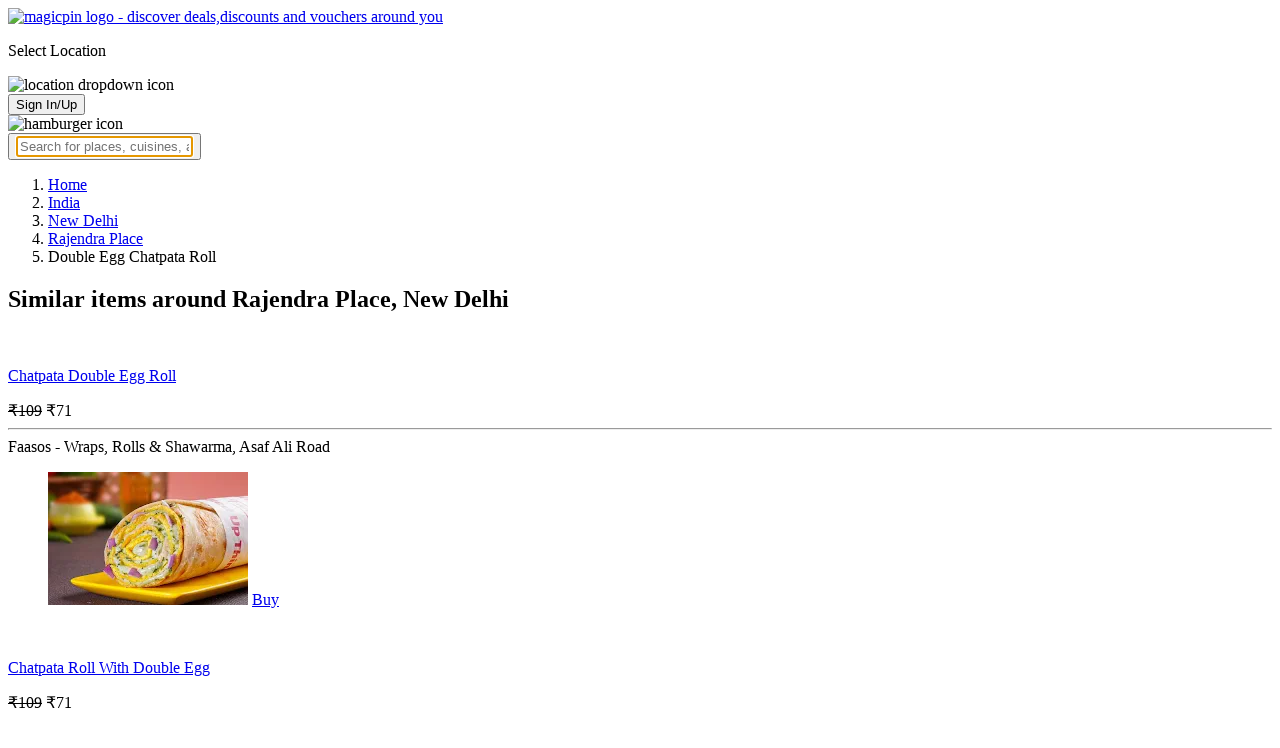

--- FILE ---
content_type: text/html; charset=utf-8
request_url: https://magicpin.in/New-Delhi/Rajendra-Place/Restaurant/product/Double-Egg-Chatpata-Roll/?itemId=32680554&mid=10019994&lat=28.6433308&lon=77.17827942
body_size: 17489
content:



<!DOCTYPE html>
<html lang="en-in" dir="ltr">
<head>

    
    
        <title>Offers & Deals on Double Egg Chatpata Roll in Rajendra Place, New Delhi - magicpin
            | February, 2026</title>
    


    <script>
        window.dataLayerParams = [{
            "page_type": "catalog_pdp",
            "affiliate": 'customer_web'
        }];
    </script>

    <link rel="shortcut icon" href="https://static.magicpin.com/samara/media/blog/13-04-2023-favicon.ico" type="image/x-icon">
    <link rel="icon" type="image/x-icon" href="https://static.magicpin.com/samara/media/blog/13-04-2023-favicon.ico" />

    <link rel="preconnect" href="https://static.magicpin.com/" crossorigin />
    <link href="https://static.magicpin.com/" rel="dns-prefetch"/>

    <link rel="preconnect" href="https://lh3.googleusercontent.com/" crossorigin />
    <link href="https://lh3.googleusercontent.com/" rel="dns-prefetch"/>

    
    <meta name="description" itemprop="description" content=""/>
    <link rel="canonical" href="https://magicpin.in/New-Delhi/Rajendra-Place/Restaurant/product/Double-Egg-Chatpata-Roll/?itemId=32680554&amp;mid=10019994"/>
    
        <meta property="og:image" content="https://static.magicpin.com/samara/static/images/og-magicpin-icon.png">
        <meta property="og:imageWidth" content="200"/>
        <meta property="og:imageHeight" content="200"/>
    

    
        <meta property="og:title"
              content="Offers & Deals on Double Egg Chatpata Roll in Rajendra Place, New Delhi - magicpin | February, 2026">
    
    <meta property="og:site_name" content="magicpin">
    <meta property="og:url" content="https://magicpin.in/New-Delhi/Rajendra-Place/Restaurant/product/Double-Egg-Chatpata-Roll/?itemId=32680554&amp;mid=10019994">
    <meta property="og:description" content="">
    <meta property="og:type" content="website">
    <meta property="fb:app_id" content="462422103909005">
    <meta property="article:author" content="https://magicpin.in"/>

    <meta name="twitter:card" content="summary_large_image">
    <meta name="twitter:site" content="@mymagicpin">
    
        <meta name="twitter:title"
              content="Offers & Deals on Double Egg Chatpata Roll in Rajendra Place, New Delhi - magicpin | February, 2026">
    
    <meta name="twitter:description" content="">
    <meta name="twitter:image" content="https://static.magicpin.com/samara/static/images/og-magicpin-icon.png">

    
        <meta name="geo.region" content="IN"/>
        
            <meta name="geo.placename" content="Rajendra Place, New Delhi"/>
        

        <meta name="geo.position" content="28.6433308;77.17827942"/>
        <meta name="ICBM" content="28.6433308, 77.17827942"/>
    
    

    <meta name="robots" content="noindex"/>

    
        <script type="application/ld+json">
            {"@context": "https://schema.org/", "name": "Rajendra Place, New Delhi", "address": {"addressRegion": "DL", "@type": "PostalAddress", "addressLocality": "New Delhi", "addressCountry": "IN"}, "geo": {"latitude": 28.6433308, "@type": "GeoCoordinates", "longitude": 77.17827942}, "@type": "Place", "hasMap": "https://www.google.com/maps/search/?api=1&query=28.6433308,77.17827942"}
        </script>
    

    <script type="application/ld+json">
        {
		  "@context": "https://schema.org",
		  "@type": "BreadcrumbList",
		  "itemListElement": [
			{
			  "@type": "ListItem",
			  "position": 1,
			  "name": "Home",
			  "item": "https://magicpin.in/"
			},
			{
			  "@type": "ListItem",
			  "position": 2,
			  "name": "India",
			  "item": "https://magicpin.in/india/"
			},
			{
			  "@type": "ListItem",
			  "position": 3,
			  "name": "New Delhi",
              "item": "https://magicpin.inhttps://magicpin.in/india/New-Delhi/All/Restaurant/"
            },
        
            {
              "@type": "ListItem",
              "position": 4,
              "name": "Rajendra Place",
              "item": "https://magicpin.inhttps://magicpin.in/india/New-Delhi/Rajendra-Place/Restaurant/"
            },
        
        
            {
              "@type": "ListItem",
              "position": 6,
              "name": "Double Egg Chatpata Roll"
            }
          ]
        }
    </script>


    <meta name="fragment" content="!">
    <meta name="viewport" content="width=device-width, initial-scale=1.0, maximum-scale=1.0, minimum-scale=1.0, user-scalable=no, viewport-fit=cover" />
    <meta name="apple-mobile-web-app-capable" content="yes" />
    <meta name="theme-color" content="#338aed" />
    <meta name="google-site-verification" content="cZQ0ec_BK_klv5OO6jSpvj4UpCD9zAasW8U8iZeYxVg" />
    <meta name="p:domain_verify" content="7b683b2c7a1a4bde9bd8c5a2575e1583"/>
    <meta name="robots" content="noodp, noydir" />   
    <meta http-equiv="Content-Security-Policy" content="upgrade-insecure-requests">
    <meta name="robots" content="max-image-preview:large">
    
    <!--[if lt IE 9]>
        <script src="//html5shim.googlecode.com/svn/trunk/html5.js"></script>
    <![endif]-->
    
    <script type="text/javascript">
        function imgLoaded(img){
            var imgWrapper = img.parentNode;
            imgWrapper.className += imgWrapper.className ? ' loaded' : 'loaded';
        };
    </script>

    
    <link rel="preload" href="https://static.magicpin.com/samara/static/build/product_details.24032d71.css" as="style">
	<link rel="stylesheet" href="https://static.magicpin.com/samara/static/build/product_details.24032d71.css">
    <style>
		@media (max-width: 800px) {
			.product-results .product-result-container {
				display: flex;
				gap: 20px;
				overflow-x: scroll;
				max-width: 100%;
				justify-content: flex-start;
				grid-template-columns: none;
				padding: 6px 16px;
			}

			.product-result-container .product-card {
				width: max-content;
				min-width: 330px;
			}
		}
    </style>


    <script>
        var hostName = document.location.hostname;
        (function(i,s,o,g,r,a,m){i['GoogleAnalyticsObject']=r;i[r]=i[r]||function(){
        (i[r].q=i[r].q||[]).push(arguments)},i[r].l=1*new Date();a=s.createElement(o),
        m=s.getElementsByTagName(o)[0];a.async=1;a.src=g;m.parentNode.insertBefore(a,m)
        })(window,document,'script','https://www.google-analytics.com/analytics.js','ga');

        let trackingIDmagicpin = "UA-66063161-1";
        let trackingIDOrderHere = "UA-66063161-4";
        let trackingID = hostName.search("orderhere.io") === -1 ? trackingIDmagicpin : trackingIDOrderHere; 
        ga('create', trackingID, 'auto');
        ga('set', 'contentGroup1', 'catalog_pdp'); 
        ga('set', 'contentGroup2', 'customer_web'); 
        ga('send', 'pageview');
    </script>
    
    

    <noscript>
        <style>
            .magicpin-loader { display: none; }
        </style>
    </noscript>
 
    <script type="text/javascript">
        var link  = document.createElement('link');
        link.id = 'manifest';
        link.rel  = 'manifest';
        var hostName = document.location.hostname
        if (hostName.search("orderhere.io") !== -1 ) {
            link.href = 'https://static.magicpin.com/samara/static/js/orderhere/manifest.json';
        }else{
            link.href = 'https://static.magicpin.com/samara/static/js/base/manifest.json';
        }
        document.getElementsByTagName('head')[0].appendChild(link);
    </script>

    
    <!-- Google tag (gtag.js) -->
    <script async src="https://www.googletagmanager.com/gtag/js?id=G-5WL04EQ1ST"></script>
    <script>
        window.dataLayer = window.dataLayer || [];
        function gtag(){dataLayer.push(arguments);}
        gtag('js', new Date());

        gtag('config', 'G-5WL04EQ1ST', {
            'page_type': 'catalog_pdp',
            'client': 'customer_web',
        });
    </script>

    

    
</head>

<body >
    <div id="new-user-reward-popup-react"></div>
    <section class="persisted-cart-holder show-mb">
        <div id="persisted-cart-react"></div>
    </section>
    <div class="custom-banner-container">
        <section id="custom-banner-react"></section>
    </div>
    <div id="exit-subscribe-popup-react"></div>
    
        <div id="alert-bar-banner-react" class="alert-bar-banner-holder"></div>
    
    
    
        <div class="header-placeholder"></div>
        <header class="site-header">
            <div class="container">
                <div class="mobile-loader-overlay"> 
                    <div class="mobile-loader-holder">
                        <div class="mobile-loader"></div>
                    </div>
                </div>
                <section class="header">
                    <div class="logo-location-holder">
                        
                            <a data-type="header-logo" href="/"><img class="logo" width="62" height="16" src="https://static.magicpin.com/samara/static/images/logo-v1.svg" alt="magicpin logo - discover deals,discounts and vouchers around you"></a>
                        
                        <div id="location-header-react" class="location-header-react">
                            <section class="location-holder show-mb">
                                <p class="location"> Select Location </p>
                                <img height="16" width="16" src="https://static.magicpin.com/samara/static/images/dropdown.svg" alt="location dropdown icon" class="dropdown-image">
                            </section>
                        </div>
                    </div>
                    <section class="header-search hide-mb" id="header-search-react"></section>
                    <div class="action-cta-holder">
                        <div class="user-holder" id="react-login-popover">
                            <button class="user">
                                Sign In/Up
                            </button>
                        </div>
                        <div id="user-active-vouchers-react" class="redeem-voucher-cta-holder"></div>
                        <div class="hamburger-holder" id="react-menu-popover"><img height="24" width="24" src="https://static.magicpin.com/samara/static/images/common/hamburger-gray.svg" alt="hamburger icon" class="hamburger"/></div>
                    </div>
                    <button class="search show-mb" id="universal-search-react">
                        <span class='universalSearchWrapper'>
                            <input type="text" 
                                autoFocus={false} 
                                placeholder="Search for places, cuisines, and more..."
                                class="homePageUniversalSearch" 
                            />
                        </span>
                    </button>
                </section>
            </div>
        </header>
    
    

    
    <div class="result-container breadcrumb hide-mb">
        <div class="breadcrumbs-holder">
            <ol class="breadcrumbs merchant-brick" itemscope itemtype="https://schema.org/BreadcrumbList">
                <li itemprop="itemListElement" itemscope itemtype="https://schema.org/ListItem">
                    <a itemprop="item" href="https://magicpin.in/"
                       data-type="merchant-breadcrumb"
                       onclick="sendEvent('web_catalog_pdp', 'click', 'breadcrumb_home', {'subject_type': 'product', 'subject_id': '32680554'});">
                        <span itemprop="name">Home</span>
                    </a>
                    <meta itemprop="position" content="1"/>
                </li>

                <li itemprop="itemListElement" itemscope itemtype="https://schema.org/ListItem">
                    <a itemprop="item" href="https://magicpin.in/india/"
                       data-type="merchant-breadcrumb"
                       onclick="sendEvent('web_catalog_pdp', 'click', 'breadcrumb_india', {'subject_type': 'product', 'subject_id': '32680554'});">
                        <span itemprop="name">India</span>
                    </a>
                    <meta itemprop="position" content="2"/>
                </li>

                <li itemprop="itemListElement" itemscope itemtype="https://schema.org/ListItem">
                    <a itemprop="item" href="https://magicpin.in/india/New-Delhi/All/Restaurant/"
                       data-type="merchant-breadcrumb"
                       onclick="sendEvent('web_catalog_pdp', 'click', 'breadcrumb_city', {'subject_type': 'product', 'subject_id': '32680554'});">
                        <span itemprop="name">New Delhi</span>
                    </a>
                    <meta itemprop="position" content="3"/>
                </li>

                
                    <li itemprop="itemListElement" itemscope itemtype="https://schema.org/ListItem">
                        <a itemprop="item"
                           href="https://magicpin.in/india/New-Delhi/Rajendra-Place/Restaurant/"
                           data-type="merchant-breadcrumb"
                           onclick="sendEvent('web_catalog_pdp', 'click', 'breadcrumb_locality', {'subject_type': 'product', 'subject_id': '32680554'});">
                            <span itemprop="name">Rajendra Place</span>
                        </a>
                        <meta itemprop="position" content="4"/>
                    </li>
                

                

                <li itemprop="itemListElement" itemscope itemtype="https://schema.org/ListItem">
                    
                        <span itemprop="item">
                    <span itemprop="name">Double Egg Chatpata Roll</span>
                </span>
                    
                    <meta itemprop="position" content="6"/>
                </li>
            </ol>
        </div>
    </div>
    
    <div id="react-search-results" class="content-holder">
        <main class="widget-result-container all-tab">
            
                <section class="product-results">
                    <h2 class="product-heading">Similar items around Rajendra Place, New Delhi</h2>
                    <div id="product-results-react">
                        <div class="product-result-container">
                            
                                <article class="product-card">
                                    
                                        <div class="product-type-container">
                                            
                                                <img class="type-icon"
                                                     src="https://static.magicpin.com/samara/static/images/merchant/magicOrder/egg-icon.svg"
                                                     alt=""/>
                                            
                                        </div>
                                    
                                    <div class="product-info-container">
                                        <div class="row row-1">
                                            <p class="name">
                                                
                                                    <a href="https://magicpin.in/New-Delhi/Asaf-Ali-Road/Restaurant/product/Chatpata-Double-Egg-Roll/?itemId=102260345&amp;mid=10343486&amp;lat=28.63705725&amp;lon=77.22950868">Chatpata Double Egg Roll</a>
                                                
                                            </p>
                                        </div>
                                        <div class="row row-2">
                                            
                                                <span class="mrp">
                                                    <s>₹109</s>
                                                </span>
                                            
                                            
                                                <span class="display-price">
                                                    ₹71
                                                </span>
                                            
                                        </div>
                                        
                                        <div class="card-divider">
                                            <hr class="divide"/>
                                        </div>
                                        <div class="row row-4">
                                            Faasos - Wraps, Rolls &amp; Shawarma, Asaf Ali Road
                                        </div>
                                    </div>

                                    <figure class="product-image-holder">
                                        
                                            <img loading="lazy" src="https://lh3.googleusercontent.com/y-QeUWtLao3Uw9EPU5MtiVrCYHHsGV11s70K7QAhV39HZ4th5U5ws3xLi4P3ITbFNzG58xEyq7rtqqVnvDWHatZFjcCP9LL5AuiMx_U=w200-rw" class="product-image"/>
                                        
                                        <a href="https://magicpin.in/New-Delhi/Asaf-Ali-Road/Restaurant/Faasos---Wraps,-Rolls-and-Shawarma/store/52738a/delivery/?itemId=102260345" class="add-cta">Buy</a>
                                    </figure>
                                </article>
                            
                                <article class="product-card">
                                    
                                        <div class="product-type-container">
                                            
                                                <img class="type-icon"
                                                     src="https://static.magicpin.com/samara/static/images/merchant/magicOrder/egg-icon.svg"
                                                     alt=""/>
                                            
                                        </div>
                                    
                                    <div class="product-info-container">
                                        <div class="row row-1">
                                            <p class="name">
                                                
                                                    <a href="https://magicpin.in/New-Delhi/Asaf-Ali-Road/Restaurant/product/Chatpata-Roll-With-Double-Egg/?itemId=102260133&amp;mid=10343486&amp;lat=28.63705725&amp;lon=77.22950868">Chatpata Roll With Double Egg</a>
                                                
                                            </p>
                                        </div>
                                        <div class="row row-2">
                                            
                                                <span class="mrp">
                                                    <s>₹109</s>
                                                </span>
                                            
                                            
                                                <span class="display-price">
                                                    ₹71
                                                </span>
                                            
                                        </div>
                                        
                                        <div class="card-divider">
                                            <hr class="divide"/>
                                        </div>
                                        <div class="row row-4">
                                            Faasos - Wraps, Rolls &amp; Shawarma, Asaf Ali Road
                                        </div>
                                    </div>

                                    <figure class="product-image-holder">
                                        
                                            <img loading="lazy" src="https://lh3.googleusercontent.com/5_GYLPC57tSrrMJ02ISpIEF26MA_vhDpmxscBgsyJRk0cfBmOHyzQua-XNQUkm8S5Yg-oxAGEwJpbTJQiHJ6svtMDznK-U0MzIv8kV1B=w200-rw" class="product-image"/>
                                        
                                        <a href="https://magicpin.in/New-Delhi/Asaf-Ali-Road/Restaurant/Faasos---Wraps,-Rolls-and-Shawarma/store/52738a/delivery/?itemId=102260133" class="add-cta">Buy</a>
                                    </figure>
                                </article>
                            
                                <article class="product-card">
                                    
                                        <div class="product-type-container">
                                            
                                                <img class="type-icon"
                                                     src="https://static.magicpin.com/samara/static/images/merchant/magicOrder/egg-icon.svg"
                                                     alt=""/>
                                            
                                        </div>
                                    
                                    <div class="product-info-container">
                                        <div class="row row-1">
                                            <p class="name">
                                                
                                                    <a href="https://magicpin.in/New-Delhi/Asaf-Ali-Road/Restaurant/product/Double-Egg-Chatpata-Wholewheat-Roll/?itemId=102260231&amp;mid=10343486&amp;lat=28.63705725&amp;lon=77.22950868">Double Egg Chatpata Wholewheat Roll</a>
                                                
                                            </p>
                                        </div>
                                        <div class="row row-2">
                                            
                                                <span class="mrp">
                                                    <s>₹128</s>
                                                </span>
                                            
                                            
                                                <span class="display-price">
                                                    ₹83
                                                </span>
                                            
                                        </div>
                                        
                                        <div class="card-divider">
                                            <hr class="divide"/>
                                        </div>
                                        <div class="row row-4">
                                            Faasos - Wraps, Rolls &amp; Shawarma, Asaf Ali Road
                                        </div>
                                    </div>

                                    <figure class="product-image-holder">
                                        
                                            <img loading="lazy" src="https://lh3.googleusercontent.com/3JxVGgVTOwfPDpLPqxS1G1gzyMlITBP4dX-5fme1KN5-Dz7IWu9XPuUx3TC27cIxoZ-S2xmJxEC-2Xchzgg02IS0lF_glCp3IPN5FXN2pg=w200-rw" class="product-image"/>
                                        
                                        <a href="https://magicpin.in/New-Delhi/Asaf-Ali-Road/Restaurant/Faasos---Wraps,-Rolls-and-Shawarma/store/52738a/delivery/?itemId=102260231" class="add-cta">Buy</a>
                                    </figure>
                                </article>
                            
                        </div>
                    </div>
                    <a class="see-more" href="https://magicpin.in/New-Delhi/Rajendra-Place/Restaurant/product/Double-Egg-Chatpata-Roll/?utm_source=product_page&amp;search_tab=ITEMS">
                        Check items near you
                        <img src="https://static.magicpin.com/samara/static/images/arrow-head-right-purple.svg" alt="down-arrow"
                             className="see-more-icon"/>
                    </a>
                </section>
            
            
                <section class="store-results">
                    <h2 class="store-heading">Similar stores around Rajendra Place, New Delhi</h2>
                    <div class="store-result-container">
                        
                            <a onclick="sendEvent('web_catalog_pdp', 'click', 'merchant_card')"
                               href="https://magicpin.in/New-Delhi/Rajinder-Nagar/Restaurant/Roll-Bhai/store/395661/" class="store-card">
                                <figure class="store-image-holder">
                                    <img loading="lazy" src="https://lh3.googleusercontent.com/qz2gWdSQTEOo_3k8OTX5H1-d4ygcCrYXCeTr6VQ1AAbOYWZwKi7Tr50lAHmOGWpbnww2niPkDfWvPQ2MBZDSkL_zw1fAuXhUxOBCh-Q=w200-rw" class="store-image"/>
                                    
                                </figure>
                                <div class="info-container">
                                    <div class="row row-1">
                                        <p class="name">
                                            Roll Bhai
                                        </p>
                                        
                                            <span class="save-message">
                                                <img src="https://static.magicpin.com/samara/static/images/new_wallet_icon.svg" alt=""
                                                     class="wallet-icon"/>
                                                Save<br> 60%
                                            </span>
                                        
                                    </div>

                                    <div class="rating-divider">
                                        
                                            <div class="rating-star-holder">
                                                
                                                    
                                                        
                                                            <span class="star full"></span>
                                                        
                                                    
                                                
                                                    
                                                        
                                                            <span class="star full"></span>
                                                        
                                                    
                                                
                                                    
                                                        
                                                            <span class="star full"></span>
                                                        
                                                    
                                                
                                                    
                                                        
                                                            <span class="star partial">
                                                                
                                                                    
                                                                    
                                                                    
                                                                        <span class="star-fill"
                                                                              style="width: calc(380% - 300%);">
                                                                        </span>
                                                                    
                                                                
                                                            </span>
                                                        
                                                    
                                                
                                                    
                                                        
                                                            <span class="star empty"></span>
                                                        
                                                    
                                                
                                            </div>
                                        
                                    </div>

                                    <div class="row row-2">
                                        
                                            Rajinder Nagar, New Delhi
                                        
                                    </div>

                                    <div class="dashed-divider"></div>

                                    <div class="row row-3">
                                        Budget Eats |
                                            ₹400 for two
                                    </div>
                                </div>
                            </a>
                        
                            <a onclick="sendEvent('web_catalog_pdp', 'click', 'merchant_card')"
                               href="https://magicpin.in/New-Delhi/Hind-Nagar,-Vikaspuri/Restaurant/Egg-Junction/store/1748439/" class="store-card">
                                <figure class="store-image-holder">
                                    <img loading="lazy" src="https://lh3.googleusercontent.com/sJVZS4gZK0mEZOoPDkwQYIqJVbqCGpLyOJ8Toj3QZEJfIvLogmzvsmKavTOmBDlC5692os6cEm45cxOIVz3AqGdYg0M=w200-rw" class="store-image"/>
                                    
                                </figure>
                                <div class="info-container">
                                    <div class="row row-1">
                                        <p class="name">
                                            Egg Junction
                                        </p>
                                        
                                    </div>

                                    <div class="rating-divider">
                                        
                                            <div class="rating-star-holder">
                                                
                                                    
                                                        
                                                            <span class="star full"></span>
                                                        
                                                    
                                                
                                                    
                                                        
                                                            <span class="star full"></span>
                                                        
                                                    
                                                
                                                    
                                                        
                                                            <span class="star full"></span>
                                                        
                                                    
                                                
                                                    
                                                        
                                                            <span class="star full"></span>
                                                        
                                                    
                                                
                                                    
                                                        
                                                            <span class="star partial">
                                                                
                                                                    
                                                                    
                                                                    
                                                                        <span class="star-fill"
                                                                              style="width: calc(490% - 400%);">
                                                                        </span>
                                                                    
                                                                
                                                            </span>
                                                        
                                                    
                                                
                                            </div>
                                        
                                    </div>

                                    <div class="row row-2">
                                        
                                            Hind Nagar, Vikaspuri, New Delhi
                                        
                                    </div>

                                    <div class="dashed-divider"></div>

                                    <div class="row row-3">
                                        Delivery Only |
                                            ₹200 for two
                                    </div>
                                </div>
                            </a>
                        
                            <a onclick="sendEvent('web_catalog_pdp', 'click', 'merchant_card')"
                               href="https://magicpin.in/New-Delhi/Jahangirpuri/Restaurant/Yashu-Egg-Roll/store/1662804/" class="store-card">
                                <figure class="store-image-holder">
                                    <img loading="lazy" src="https://lh3.googleusercontent.com/5Y0XLqrRvClz6_7SsYs06D1wdlMb2YzjELiJvjvkUNAzEtJSYVz8o7ZBSHKuJm0Vu1VD4TbLiBDfaw-SIvN2FfSso-iljXDw9sCU9aE=w200-rw" class="store-image"/>
                                    
                                </figure>
                                <div class="info-container">
                                    <div class="row row-1">
                                        <p class="name">
                                            Yashu Egg Roll
                                        </p>
                                        
                                            <span class="save-message">
                                                <img src="https://static.magicpin.com/samara/static/images/new_wallet_icon.svg" alt=""
                                                     class="wallet-icon"/>
                                                Save<br> 45%
                                            </span>
                                        
                                    </div>

                                    <div class="rating-divider">
                                        
                                            <div class="rating-star-holder">
                                                
                                                    
                                                        
                                                            <span class="star full"></span>
                                                        
                                                    
                                                
                                                    
                                                        
                                                            <span class="star full"></span>
                                                        
                                                    
                                                
                                                    
                                                        
                                                            <span class="star full"></span>
                                                        
                                                    
                                                
                                                    
                                                        
                                                            <span class="star full"></span>
                                                        
                                                    
                                                
                                                    
                                                        
                                                            <span class="star partial">
                                                                
                                                                    
                                                                    
                                                                    
                                                                        <span class="star-fill"
                                                                              style="width: calc(420% - 400%);">
                                                                        </span>
                                                                    
                                                                
                                                            </span>
                                                        
                                                    
                                                
                                            </div>
                                        
                                    </div>

                                    <div class="row row-2">
                                        
                                            Jahangirpuri, New Delhi
                                        
                                    </div>

                                    <div class="dashed-divider"></div>

                                    <div class="row row-3">
                                        Delivery and Takeaway |
                                            ₹200 for two
                                    </div>
                                </div>
                            </a>
                        
                            <a onclick="sendEvent('web_catalog_pdp', 'click', 'merchant_card')"
                               href="https://magicpin.in/New-Delhi/Mukherjee-Nagar/Restaurant/Patna-Egg-Roll-Centre/store/3956a9/" class="store-card">
                                <figure class="store-image-holder">
                                    <img loading="lazy" src="https://lh3.googleusercontent.com/Rul4tm18gFprVaLqCCPVykQfF29QVUT-gSPZz5A6Mw-bNZdFKReUOp9hGbuaRn0rrWpvAUn8RkOPN71JKkcKZ324Y_c=w200-rw" class="store-image"/>
                                    
                                </figure>
                                <div class="info-container">
                                    <div class="row row-1">
                                        <p class="name">
                                            Patna Egg Roll Centre
                                        </p>
                                        
                                            <span class="save-message">
                                                <img src="https://static.magicpin.com/samara/static/images/new_wallet_icon.svg" alt=""
                                                     class="wallet-icon"/>
                                                Save<br> 45%
                                            </span>
                                        
                                    </div>

                                    <div class="rating-divider">
                                        
                                            <div class="rating-star-holder">
                                                
                                                    
                                                        
                                                            <span class="star full"></span>
                                                        
                                                    
                                                
                                                    
                                                        
                                                            <span class="star full"></span>
                                                        
                                                    
                                                
                                                    
                                                        
                                                            <span class="star full"></span>
                                                        
                                                    
                                                
                                                    
                                                        
                                                            <span class="star full"></span>
                                                        
                                                    
                                                
                                                    
                                                        
                                                            <span class="star partial">
                                                                
                                                                    
                                                                    
                                                                    
                                                                        <span class="star-fill"
                                                                              style="width: calc(440% - 400%);">
                                                                        </span>
                                                                    
                                                                
                                                            </span>
                                                        
                                                    
                                                
                                            </div>
                                        
                                    </div>

                                    <div class="row row-2">
                                        
                                            Mukherjee Nagar, New Delhi
                                        
                                    </div>

                                    <div class="dashed-divider"></div>

                                    <div class="row row-3">
                                        Delivery and Takeaway |
                                            ₹200 for two
                                    </div>
                                </div>
                            </a>
                        
                            <a onclick="sendEvent('web_catalog_pdp', 'click', 'merchant_card')"
                               href="https://magicpin.in/New-Delhi/Vikaspuri/Restaurant/Prince-Egg-Corner/store/a837ca/" class="store-card">
                                <figure class="store-image-holder">
                                    <img loading="lazy" src="https://lh3.googleusercontent.com/C3OGVaXN6OFcRYB7xKTaKpkQYdNaYH9DR4Xj0iJVXodQWM4NDPFaRoAotboRgZsasITuBLp_7JkOZHHVakcOR_lNjdXZ8aDHm_w_92owWg=w200-rw" class="store-image"/>
                                    
                                </figure>
                                <div class="info-container">
                                    <div class="row row-1">
                                        <p class="name">
                                            Prince Egg Corner
                                        </p>
                                        
                                            <span class="save-message">
                                                <img src="https://static.magicpin.com/samara/static/images/new_wallet_icon.svg" alt=""
                                                     class="wallet-icon"/>
                                                Save<br> 20%
                                            </span>
                                        
                                    </div>

                                    <div class="rating-divider">
                                        
                                            <div class="rating-star-holder">
                                                
                                                    
                                                        
                                                            <span class="star full"></span>
                                                        
                                                    
                                                
                                                    
                                                        
                                                            <span class="star full"></span>
                                                        
                                                    
                                                
                                                    
                                                        
                                                            <span class="star full"></span>
                                                        
                                                    
                                                
                                                    
                                                        
                                                            <span class="star full"></span>
                                                        
                                                    
                                                
                                                    
                                                        
                                                            <span class="star full"></span>
                                                        
                                                    
                                                
                                            </div>
                                        
                                    </div>

                                    <div class="row row-2">
                                        
                                            Vikaspuri, New Delhi
                                        
                                    </div>

                                    <div class="dashed-divider"></div>

                                    <div class="row row-3">
                                        Delivery and Takeaway |
                                            ₹100 for two
                                    </div>
                                </div>
                            </a>
                        
                        <a class="view-more" href="https://magicpin.in/New-Delhi/Rajendra-Place/Restaurant/product/Double-Egg-Chatpata-Roll/?utm_source=product_page&amp;search_tab=STORES">
                            <img src="https://static.magicpin.com/samara/static/images/merchant/right-arrow1.svg" alt="right-arrow"
                                 class="view-more-icon">
                            <span class="view-more-text">View More</span>
                        </a>
                    </div>
                </section>
            
        </main>
    </div>
    
    <div id="backdrop" class="backdrop">
        <div class="dialog">
            <h3 class="title"></h3>
            <div class="numbers">

            </div>
        </div>
    </div>


    

    
        <footer class="site-footer">
            <div class="site-footer-container">
                <header>
                    <section class="orderhere-container">
                        <img height="30" width="30" class="logo lazy" src="https://static.magicpin.com/samara/static/images/blank-placeholder.svg" data-src="https://static.magicpin.com/samara/static/images/orderhere-logo.svg" alt="orderhere-logo">
                        <p class="orderhere-desc">
                            Create your
                            <a class="app-link" data-type="orderhere-footer" href="https://play.google.com/store/apps/details?id=com.magicpin.partner">free online dukaan</a>
                        </p>
                    </section>
                    <section class="footer-social">
                        <a data-type="footer-social" target="_blank" href="https://www.facebook.com/mymagicpin/"><img height="32" width="32" alt="facebook icon" class="lazy" data-src="https://static.magicpin.com/samara/static/images/facebook-v1.svg" src="https://static.magicpin.com/samara/static/images/blank-placeholder.svg"/></a>
                        <a data-type="footer-social" target="_blank" href="https://www.instagram.com/mymagicpin/"><img height="32" width="32" alt="instagram icon" class="lazy" data-src="https://static.magicpin.com/samara/static/images/instagram-v1.svg" src="https://static.magicpin.com/samara/static/images/blank-placeholder.svg"/></a>
                        <a data-type="footer-social" target="_blank" href="https://www.linkedin.com/company/10072367?trk=tyah&trkInfo=clickedVertical%3Acompany%2CclickedEntityId%3A10072367%2Cidx%3A1-1-1%2CtarId%3A1467354238488%2Ctas%3Amagicpin%20">
                            <img height="32" width="32" alt="linkedin icon" class="lazy" data-src="https://static.magicpin.com/samara/static/images/linkedin-v1.svg" src="https://static.magicpin.com/samara/static/images/blank-placeholder.svg"/>
                        </a>
                        <a data-type="footer-social" target="_blank" href="https://twitter.com/mymagicpin"><img height="32" width="32" alt="twitter icon" class="lazy" data-src="https://static.magicpin.com/samara/static/images/twitter-v1.svg" src="https://static.magicpin.com/samara/static/images/blank-placeholder.svg"/></a>
                    </section>
                </header>
                <section class="footer-categories">
                    <p class="label">CATEGORIES:</p>
                    <a data-type="footer-category" href="https://magicpin.in/india/New-Delhi/All/Restaurant/">Restaurants</a>
                    <a data-type="footer-category" href="https://magicpin.in/india/New-Delhi/All/Beauty/">Beauty</a>
                    <a data-type="footer-category" href="https://magicpin.in/india/New-Delhi/All/Fashion/">Fashion</a>
                    <a data-type="footer-category" href="https://magicpin.in/india/New-Delhi/All/Grocery/">Grocery</a>
                    <a data-type="footer-category" href="https://magicpin.in/india/New-Delhi/All/Fitness/">Fitness</a>
                    <a data-type="footer-category" href="https://magicpin.in/india/New-Delhi/All/Electronics/">Electronics</a>
                    <a data-type="footer-category" href="https://magicpin.in/india/New-Delhi/All/Hotel/">Hotel</a>
                    <a data-type="footer-category" href="https://magicpin.in/india/New-Delhi/All/Pharmacy/">Pharmacy</a>
                    <a data-type="footer-category" href="https://magicpin.in/india/New-Delhi/All/Other/">Other</a>
                </section>
                <section class="legal-info">
                    <p> Name of the Company: SAMAST TECHNOLOGIES PRIVATE LIMITED </p>
                    <p>
                        CIN: U74140HR2015PTC073829
                    </p>
                    <p>
                        Registered Office Address: Plot No.379 & 380, Sector - 29, Near IFFCO Chowk Metro Station, Gurugram, Haryana-122001, India
                    </p>
                </section>
                <section class="footer-links">
                    <section class="links-content">
                        <header class="links-header">POPULAR CITIES</header>
                        <ul class="links">
                            <a data-type="footer-city" class="link" href="https://magicpin.in/india/New-Delhi/All/All">New Delhi</a>
                            <a data-type="footer-city" class="link" href="https://magicpin.in/india/Bangalore/All/All">Bangalore</a>
                            <a data-type="footer-city" class="link" href="https://magicpin.in/india/Pune/All/All">Pune</a>
                            <a data-type="footer-city" class="link" href="https://magicpin.in/india/Hyderabad/All/All">Hyderabad</a>
                            <a data-type="footer-city" class="link" href="https://magicpin.in/india/Mumbai/All/All">Mumbai</a>
                            <a data-type="footer-city" class="link" href="https://magicpin.in/india/Gurgaon/All/All">Gurugram</a>
                            <a data-type="footer-city" class="link" href="https://magicpin.in/india/Noida/All/All">Noida</a>
                            <a data-type="footer-city" class="link" href="https://magicpin.in/india/Kolkata/All/All">Kolkata</a>
                        </ul>
                    </section>
                    <section class="links-content">
                        <header class="links-header">POPULAR LOCALITIES</header>
                        <ul class="links">
                            <a data-type="footer-locality" class="link" href="https://magicpin.in/india/Pune/Kothrud/All/">Kothrud, Pune</a>
                            <a data-type="footer-locality" class="link" href="https://magicpin.in/india/Bangalore/Kalyan-Nagar/All/">Kalyan Nagar, Bangalore</a>
                            <a data-type="footer-locality" class="link" href="https://magicpin.in/india/Bangalore/Koramangala/All/">Koramangala, Bangalore</a>
                            <a data-type="footer-locality" class="link" href="https://magicpin.in/india/Gurgaon/Sector-29/All/">Sector 29, Gurgaon</a>
                            <a data-type="footer-locality" class="link" href="https://magicpin.in/india/Hyderabad/Wakad/All/">Wakad, Hyderabad</a>
                            <a data-type="footer-locality" class="link" href="https://magicpin.in/india/Mumbai/Chembur/All/">Chembur, Mumbai</a>
                            <a data-type="footer-locality" class="link" href="https://magicpin.in/india/New-Delhi/Connaught-Place-(CP)/All/">Connaught Place (cp), New Delhi</a>
                            <a data-type="footer-locality" class="link" href="https://magicpin.in/india/Bangalore/New-BEL-Road/All/">New BEL Road, Bangalore</a>
                        </ul>
                    </section>
                    <section class="links-content">
                        <header class="links-header">POPULAR DINE-IN</header>
                        <ul class="links">
                            <a data-type="footer-merchant" class="link" href="https://magicpin.in/Secunderabad/Sainikpuri/Restaurant/Terrace-Grill/store/34c802/">Terrace Grill</a>
                            <a data-type="footer-merchant" class="link" href="https://magicpin.in/Bangalore/Kalyan-Nagar/Restaurant/Cafe-Azzure/store/264455/">Cafe Azzure</a>
                            <a data-type="footer-merchant" class="link" href="https://magicpin.in/Pune/Kothrud/Restaurant/Ecstasy-Bar-And-Eatery/store/89b42/">Ecstasy Bar And Eatery</a>
                            <a data-type="footer-merchant" class="link" href="https://magicpin.in/Pune/Wakad/Restaurant/Char-Bar/store/383038/">Char Bar</a>
                            <a data-type="footer-merchant" class="link" href="https://magicpin.in/Bangalore/New-Bel-Road/Restaurant/GillyS-Restobar/store/210c8/">Gilly's Restobar</a>
                            <a data-type="footer-merchant" class="link" href="https://magicpin.in/Bangalore/Koramangala/Restaurant/The-Terrace-At-GillyS-Redefined/store/b5a20/">The Terrace at Gilly's Redefined</a>
                            <a data-type="footer-merchant" class="link" href="https://magicpin.in/Bangalore/Kalyan-Nagar/Restaurant/SherlockS-Pub/store/81b40/">Sherlock's Pub</a>
                            <a data-type="footer-merchant" class="link" href="https://magicpin.in/Pune/Dehu-Road/Restaurant/Hotel-Kunal/store/24b416/">Hotel Kunal</a>
                        </ul>
                    </section>
                    <!-- <section class="links-content">
                        <header class="links-header">POPULAR PHARMACIES</header>
                        <ul class="links">
                            <a data-type="footer-merchant" class="link" href="https://magicpin.in/Pune/Pimple-Saudagar/Pharmacy/Jyotiba-Medical/store/3248b9/">Jyotiba Medical</a>
                            <a data-type="footer-merchant" class="link" href="https://magicpin.in/Pune/Elpro-City-Square-Mall/Pharmacy/Omkar-Medical-And-General-Store/store/768545/">Omkar Medical and General Store</a>
                            <a data-type="footer-merchant" class="link" href="https://magicpin.in/Mumbai/Andheri-West/Pharmacy/Yash-Chemist/store/560424/">Yash Chemist</a>
                            <a data-type="footer-merchant" class="link" href="https://magicpin.in/Ahmedabad/Paldi/Pharmacy/New-Purvi-Medical-Stores/store/409883/">New Purvi Medical Stores</a>
                            <a data-type="footer-merchant" class="link" href="https://magicpin.in/Ahmedabad/Gota/Pharmacy/Giriraj-Pharmacy/store/404616/">Giriraj Pharmacy</a>
                            <a data-type="footer-merchant" class="link" href="https://magicpin.in/Navi-Mumbai/Kharghar/Pharmacy/Pooja-Medical-and-General-Stores/store/2934b9/">Pooja Medical & General Stores</a>
                            <a data-type="footer-merchant" class="link" href="https://magicpin.in/New-Delhi/Nehru-Vihar/Pharmacy/Apollo-Pharmacy/store/39090b/">Apollo Pharmacy</a>
                            <a data-type="footer-merchant" class="link" href="https://magicpin.in/Pune/Chandan-Nagar/Pharmacy/Pavitra-Medical/store/281036/">Pavitra Medical</a>
                        </ul>
                    </section> -->
                    <section class="links-content">
                        <header class="links-header">POPULAR FASHION HUBS</header>
                        <ul class="links">
                            <a data-type="footer-merchant" class="link" href="https://magicpin.in/Gurgaon/Mgf-Metropolitan/Fashion/Shoppers-Stop/store/2c499/">Shoppers Stop</a>
                            <a data-type="footer-merchant" class="link" href="https://magicpin.in/Gurgaon/Airia-Mall/Fashion/Allen-Solly-Mens-and-Women-Wear/store/1600026/">Allen Solly</a>
                            <a data-type="footer-merchant" class="link" href="https://magicpin.in/Gurgaon/Ambience-Mall/Fashion/Helios---The-Watch-Store/store/279aaa/">Helios</a>
                            <a data-type="footer-merchant" class="link" href="https://magicpin.in/Gurgaon/Huda-City-Center/Fashion/Lenskart/store/30cb9a/">Lenskart</a>
                            <a data-type="footer-merchant" class="link" href="https://magicpin.in/Gurgaon/Mgf-Metropolitan/Fashion/U.S.-Polo-Assn./store/15a8c91/">U.S. Polo Assn.</a>
                            <a data-type="footer-merchant" class="link" href="https://magicpin.in/Gurgaon/Mgf-Metropolitan/Fashion/Wildcraft/store/3a866/">Wildcraft</a>
                        </ul>
                    </section>
                    <section class="links-content">
                        <header class="links-header">POPULAR DELIVERY RESTAURANTS</header>
                        <ul class="links">
                            <a data-type="footer-merchant" class="link" href="https://magicpin.in/New-Delhi/Unity-One,-Janakpuri/Restaurant/Wow!-Momo/store/313ba/delivery/">Wow! Momo</a>
                            <a data-type="footer-merchant" class="link" href="https://magicpin.in/New-Delhi/Sector-3,-Rohini/Restaurant/Madras-Cafe/store/496606/delivery/">Madras Cafe</a>
                            <a data-type="footer-merchant" class="link" href="https://magicpin.in/New-Delhi/Paschim-Vihar/Restaurant/La-PinoZ-Pizza/store/377907/delivery/">La Pino'z Pizza</a>
                            <a data-type="footer-merchant" class="link" href="https://magicpin.in/Pune/Jm-Road/Restaurant/House-Of-Paratha/store/84067/delivery/">House of Paratha</a>
                            <a data-type="footer-merchant" class="link" href="https://magicpin.in/Noida/Sector-45/Restaurant/Ganeshwaram/store/1180ca/delivery/">Ganeshwaram</a>
                            <a data-type="footer-merchant" class="link" href="https://magicpin.in/Mumbai/Marol/Restaurant/Starboy-Pizza-and-Shakes/store/57a0a6/delivery/">Starboy Pizza & Shakes</a>
                            <a data-type="footer-merchant" class="link" href="https://magicpin.in/Pune/Sadashiv-Peth/Restaurant/Jija-Pure-Veg/store/33600b/delivery/">Jija Pure Veg</a>
                            <a data-type="footer-merchant" class="link" href="https://magicpin.in/Pune/Kothrud/Restaurant/Chinese-Wok---Wok-Express/store/562546/delivery/">Chinese Wok - Wok Express</a>
                        </ul>
                    </section>
                </section>

                <section class="footer-nav">
                    <a data-type="footer-nav" href="/news/">News Room</a>
                    <a data-type="footer-nav" href="https://magicpin.in/about-us/">About Us</a>
                    <!-- <a data-type="footer-nav" href="https://magicpin.in/india/New-Delhi/vouchers/">Vouchers</a> -->
                    <a data-type="footer-nav" href="https://magicpin.in/india/All/All/Restaurant/">Around You</a>
                    <a data-type="footer-nav" href="https://magicpin.in/blog/">Blog</a>
                    <a data-type="footer-nav" href="https://magicpin.in/restaurants-near-me/">Near Me</a>
                    <!-- <a data-type="footer-nav" href="https://magicpin.in/ar-quests/">Augmented Reality</a> -->
                    <a data-type="footer-nav" href="https://magicpin.in/partner/store/terms/">Terms & Conditions</a>
                    <a data-type="footer-nav" href="https://magicpin.in/sitemap/">Sitemap</a>
                    <a data-type="footer-nav" href="https://magicpin.in/sitemap/places-and-collections">Places</a>
                    <a data-type="footer-nav" href="https://magicpin.in/partners/">Partner</a>
                    <a data-type="footer-nav" href="https://magicpin.in/brands/">Brands</a> 
                    <a data-type="footer-nav" href="/corporate-solutions/">magicpin for Corporates</a>
                    <a data-type="footer-nav" href="https://magicpin.in/careers?utm_source=site_footer">Careers</a>
                    <a data-type="footer-nav" href="https://magicpin.in/webstories?utm_source=site_footer">Web Stories</a>
                </section>

                <!-- <section class="footer-directory">
                    <p>DIRECTORY</p>
                    <section class="directory-link">
                        <a data-type="footer-dir" href="https://magicpin.in/dir/A">A</a>
                        <a data-type="footer-dir" href="https://magicpin.in/dir/B">B</a>
                        <a data-type="footer-dir" href="https://magicpin.in/dir/C">C</a>
                        <a data-type="footer-dir" href="https://magicpin.in/dir/D">D</a>
                        <a data-type="footer-dir" href="https://magicpin.in/dir/E">E</a>
                        <a data-type="footer-dir" href="https://magicpin.in/dir/F">F</a>
                        <a data-type="footer-dir" href="https://magicpin.in/dir/G">G</a>
                        <a data-type="footer-dir" href="https://magicpin.in/dir/H">H</a>
                        <a data-type="footer-dir" href="https://magicpin.in/dir/I">I</a>
                        <a data-type="footer-dir" href="https://magicpin.in/dir/J">J</a>
                        <a data-type="footer-dir" href="https://magicpin.in/dir/K">K</a>
                        <a data-type="footer-dir" href="https://magicpin.in/dir/L">L</a>
                        <a data-type="footer-dir" href="https://magicpin.in/dir/M">M</a>
                        <a data-type="footer-dir" href="https://magicpin.in/dir/N">N</a>
                        <a data-type="footer-dir" href="https://magicpin.in/dir/O">O</a>
                        <a data-type="footer-dir" href="https://magicpin.in/dir/P">P</a>
                        <a data-type="footer-dir" href="https://magicpin.in/dir/Q">Q</a>
                        <a data-type="footer-dir" href="https://magicpin.in/dir/R">R</a>
                        <a data-type="footer-dir" href="https://magicpin.in/dir/S">S</a>
                        <a data-type="footer-dir" href="https://magicpin.in/dir/T">T</a>
                        <a data-type="footer-dir" href="https://magicpin.in/dir/U">U</a>
                        <a data-type="footer-dir" href="https://magicpin.in/dir/V">V</a>
                        <a data-type="footer-dir" href="https://magicpin.in/dir/W">W</a>
                        <a data-type="footer-dir" href="https://magicpin.in/dir/X">X</a>
                        <a data-type="footer-dir" href="https://magicpin.in/dir/Y">Y</a>
                        <a data-type="footer-dir" href="https://magicpin.in/dir/Z">Z</a>
                        <a data-type="footer-dir" href="https://magicpin.in/dir/Others">Others</a>
                    </section>
                </section> -->

                <section class="app-links">
                    <a data-type="footer-app-link" target="_blank" href="https://play.google.com/store/apps/details?id=com.magicpin.local">
                        <img class="lazy" data-src="https://lh3.googleusercontent.com/j2S0jWqfmqfb-bf3o5k_TcLjA_iyWgGE0T3YpnJahuY3c-ealQlkirP5jV_aF3-SmjwsNLEr-d0PFTJDry2wggrTDo4lOAnK3fxJha6mFw" alt="playstore logo" src="https://static.magicpin.com/samara/static/images/blank-placeholder.svg">
                    </a>
                    <a data-type="footer-app-link" target="_blank" href="https://itunes.apple.com/in/app/magicpin-cashback-deals/id1171775851?mt=8">
                        <img class="lazy" data-src="https://lh3.googleusercontent.com/0G0t53kF5PaF7Ps9JyhgIv1CUnQDiQtgAnV9p6dN0zPHvH-NyJ_eEDCKIzcPzRuoAOlT2j9GKd_O9o654JGXbKhNoGzcmXiIpDk42ed_" alt="appstore logo" src="https://static.magicpin.com/samara/static/images/blank-placeholder.svg">
                    </a>
                </section>
            </div>
            <div id="react-nye-popup"></div>

            

            <div onclick="sendEvent('web_catalog_pdp', 'click', 'scroll-to-top')" class="scroll-top-btn " id="scroll-top-btn">
                <img class="top-arrow" src="https://static.magicpin.com/samara/static/images/scroll-top.svg" alt="scroll top arrow"/>
            </div>
        </footer>
    
    
    <div id="location-permission-react"></div>
    <div id="snackbar-toast-react"></div>

    <!-- Scripts Here -->
    <script src="https://static.magicpin.com/samara/static/js/base/main.js"></script>
    
    <script>window.mixpanel = new MixPanel()</script>
    <script type="text/javascript">
        window.addEventListener('load', initNotifications)
    </script>
    <script>
        const urlSearchParams = new URLSearchParams(window.location.search);
        const params = Object.fromEntries(urlSearchParams.entries());
        const parkplusUtm = ["parkplus","parkpluswsapp","parkplusapp"]
        if(params.utm_campaign && parkplusUtm.includes(params.utm_campaign)) {
            document.cookie = "tpc_name=parkplus; expires=0; path=/";
        }
        function toggleSearch(){
            var visible = document.getElementById('header-search').style.display ;
            if(visible == 'none' || visible == ''){
                document.getElementById('header-search').style.display = 'block';
                document.getElementsByClassName('header-search')[1].style.display = 'block';
            }else{
                document.getElementById('header-search').style.display = 'none';
            }
            if(window.mixpanel) {
                mixpanel.track("search", {
                    "page_name": window.pageName,
                    "mp-data-type":"search-icon-click",
                    "mp-is-phonepe-user": false 
                })
            }
        }
    </script>
    <script>
        try {
            window.openCorporateLoginPopup = false;
            const urlParams = new URL(window.location.href);
            if (urlParams && urlParams.searchParams.get("utm_source") === "deloitte") {
                window.openCorporateLoginPopup = true;
            }

        } catch (e) {}
        window.disableCorporateFlow = false;
        window.baseProps = JSON.parse(''||'{}');
        window.pageName =  "catalog_pdp";
        window.mountHeaderSearch = document.getElementById('header-search-react');
        window.mountLocationHeader = document.getElementById('location-header-react')
        window.mountLoginPopover = document.getElementById('react-login-popover');
        window.mountMenuPopOver = document.getElementById('react-menu-popover');
        window.mountWalletBalance = document.getElementById('wallet-balance-react');
        window.mountUniversalSearch = document.getElementById('universal-search-react');
        window.mountWebsiteAnounce = document.getElementById('website-anounce-react');
        window.mountLocationPermissionPrompt = document.getElementById('location-permission-react');
        window.mountSnackbarToast = document.getElementById('snackbar-toast-react');
        window.mountCustomPopupBanner = document.getElementById('custom-banner-react');
        window.mountUserActiveVouchers = document.getElementById('user-active-vouchers-react');
        window.mountPersistedCart = document.getElementById('persisted-cart-react')
        window.mountAlertBarBanner = document.getElementById('alert-bar-banner-react')
        var hostname = document.location.hostname
        if(hostname.search("orderhere.io") === -1) {
            window.mountNewUserRewardPopup = document.getElementById('new-user-reward-popup-react');
            window.mountExitSubscribePopup = document.getElementById('exit-subscribe-popup-react');
        }     

    </script>

    <script>
        (function setAnimationCookie(){
            function doesCookieExist(name) {
				var cookieString = "; " + document.cookie
				var parts = cookieString.split("; " + name + "=")
				return parts.length === 2
            }
            if(!doesCookieExist("hide_animation")) {
                document.cookie = "hide_animation=true;path=/"
                var bestOffersElement = document.querySelector('.best-offers-holder')
                if(bestOffersElement) {
                    bestOffersElement.classList.add('fall-animation')
                }
            }
        })()
    </script>
    <script>
        function addAnchorTagAttributes() {
            const REL_HANDLED_CLASS = "rel-handled";
            const anchorTags = document.querySelectorAll(`a:not(.${REL_HANDLED_CLASS})`);
            if (anchorTags) {
                anchorTags.forEach(anchor => {
                    if (anchor.href) {
                        let rel = anchor.getAttribute("rel") || "";
                        if (anchor.target == "_blank") {
                            if (rel) {
                                rel += " noopener";
                            } else {
                                rel = "noopener";
                            }
                        }
    
                        const link = new URL(anchor.href);
                        if (!link.origin.includes("//magicpin.in")) {
                            if (rel) {
                                rel += " nofollow";
                            } else {
                                rel = "nofollow";
                            }
                        }
                        if (rel) {
                            anchor.setAttribute("rel", rel);
                        }
                    }

                    anchor.classList.add(REL_HANDLED_CLASS);
                })
            }   
        }
        const anchorObserver = new MutationObserver(addAnchorTagAttributes);
        anchorObserver.observe(document.body, {childList:true, subtree:true});
    </script>

    <script>
        window.addEventListener("load", () => {
            const documentMutationObserver = new MutationObserver((mutations) => {
            const imageElements = document.querySelectorAll("img:not(.err-handled)");
            if (imageElements && imageElements.length > 0) {
                imageElements.forEach(img => {
                    if (!img.src) {
                        recordBrokenImages(img, false, 0);
                    } else {
                        img.addEventListener("error", (e) => {
                            recordBrokenImages(e.currentTarget, false, 0);
                        });
                    }
                    img.classList.add('err-handled');
                })
            }
            });
            documentMutationObserver.observe(document.body, {childList:true, subtree:true})


            if (isProdEnv()) {
                var allImages =  document.getElementsByTagName("img");
                for(var i=0;i<allImages.length;i++) {
                    var parentElement = allImages[i].parentElement
                    var parent_height = window.getComputedStyle(parentElement).getPropertyValue('height')
                    var parent_width = window.getComputedStyle(parentElement).getPropertyValue('width')
                    var element_height = window.getComputedStyle(allImages[i]).getPropertyValue('height')
                    var element_width = window.getComputedStyle(allImages[i]).getPropertyValue('width')

                    if((parent_height.indexOf('px') >=0 && parent_width.indexOf('px')>=0) || (element_height.indexOf('px') >=0 && element_width.indexOf('px')>=0)) {
                        var imageSrc = allImages[i].getAttribute('src')
                        var isUserImage = false
                        if(allImages[i].classList.contains("user-image")) {
                            isUserImage = true
                        }

                        allImages[i].classList.add("err-handled");

                        allImages[i].setAttribute("onerror",
                        "this.alt='';"+
                        `recordBrokenImages(this,${isUserImage},${i%5 + 1});`)
                        
                        if(imageSrc) {
                            allImages[i].setAttribute('src',imageSrc)
                        }
                    }

                    // let imageSource = allImages[i].getAttribute('src')
                    // let pageUrl = window.location.href

                    //     if(!imageSource.includes('lh3.googleusercontent.com')) {
                    //         let options = {
                    //             method: 'POST',
                    //             headers: {
                    //                 'Accept': 'application/json',
                    //                 'Content-Type': 'application/json',
                    //             },
                    //             body: JSON.stringify({
                    //                 'page_url':window.location.href,
                    //                 's3_images':imageSource
                    //             })
                    //         }
                    //         fetch("/sam-api/images/s3/",options)
                    //     }
                }
            }
        })
        
        function recordBrokenImages(element, isUserImage, index) {
            if(isUserImage) {
                element.removeAttribute('onerror')
                element.setAttribute('src',null)
                randomImageUrl = 'images/default-profile-pic-' + index + '.svg'
                element.setAttribute('src',"https://static.magicpin.com/samara/static/" + randomImageUrl)
            }
            else {
                imageUrl  =  element.src;
                if (isMagicUrl(imageUrl) && isResizedUrl(imageUrl)) {
                    element.removeAttribute("srcset");
                    element.src = removeResizeFromMagicUrl(imageUrl);
                    return;
                }
                element.removeAttribute("onerror");
                element.setAttribute("src",null);
                element.setAttribute("src","https://static.magicpin.com/samara/static/images/blankplaceholder-white.png");
                element.style.maxWidth = '100%'
                element.style.maxHeight = '100%'
                element.style.objectFit = 'cover'
                let options = {
                    method: 'POST',
                    headers: {
                        'Accept': 'application/json',
                        'Content-Type': 'application/json',
                    },
                    body: JSON.stringify({
                        'page_url':window.location.href,
                        'broken_images':imageUrl
                    })
                }
                fetch("/sam-api/images/broken/",options)
            }
        }

        function isMagicUrl(imageUrl) {
            if (typeof imageUrl !== "string") {
                return false
            }
            return imageUrl.includes("lh3.googleusercontent.com")
        }

        function isResizedUrl(imageUrl) {
            if(!imageUrl) {
                return false
            }

            if(imageUrl.includes('=w') || imageUrl.includes('=s')) {
                return true
            }

            return false
        }

        function removeResizeFromMagicUrl(imageUrl) {
            if (typeof imageUrl !== "string" || !isMagicUrl(imageUrl) || !isResizedUrl(imageUrl)) {
                return imageUrl
            }

            try {
                return imageUrl.split("=")[0]
            } catch (error) {
                return imageUrl
            }
        }
        
    </script>

    <script>
        function lazyLoadImages() {
            var lazy = document.querySelectorAll('.lazy[data-src]');
                for(var i=0; i<lazy.length; i++){
                    lazy[i].classList.add('lazyload')
                }
        }

        window.addEventListener('load', lazyLoadImages); 
        
        function footerScroll(){
            const siteFooter = document.querySelector("footer.site-footer");
            if (siteFooter) {
                const footerObserver = new IntersectionObserver((entries, observer) => {
                    entries.forEach(entry => {
                        if (entry.isIntersecting) {
                            sendEvent("web_catalog_pdp", "scrolled_till_footer");
                            observer.disconnect();
                        }
                    });
                }, {threshold:"0.1"});

                footerObserver.observe(siteFooter);       
            }
        }

        function registerListener(event, func) {
            if (window.addEventListener) {
                window.addEventListener(event, func)
            } else {
                window.attachEvent('on' + event, func)
            }
        }

        function showScrollTop() {
            var toTop = document.getElementsByClassName('scroll-top-btn')[0];
            if (toTop) {
                window.scrollY > 500 ? toTop.style.display = 'block' : toTop.style.display = 'none';
            }
        }

        function isInViewport(el){
            var rect = el.getBoundingClientRect();
            
            return (
                rect.bottom >= 0 && 
                rect.right >= 0 && 
                rect.top <= (window.innerHeight || document.documentElement.clientHeight) && 
                rect.left <= (window.innerWidth || document.documentElement.clientWidth)
             );
        }

        function addJquery() {
            if(window.scrollY > 200) {
                loadScript("https://code.jquery.com/jquery-3.7.1.js",() => {
                    $('#scroll-top-btn').click(function(){
                        $('body,html').animate({
                            scrollTop: 0
                        }, 1000);
                    });
                })
                window.removeEventListener("scroll",addJquery);
            }
        }

        function HTTPToHTTPS() {
            allImages = document.getElementsByTagName("IMG");
            for (let img of allImages) {
                img.src = img.src.replace("http://", "https://");
            }
        }

        const pageScrollHeight = Math.max(
            document.body.scrollHeight, document.documentElement.scrollHeight,
            document.body.offsetHeight, document.documentElement.offsetHeight,
            document.body.clientHeight, document.documentElement.clientHeight
        );

        let scrollBreakPoints = [0.10, 0.25, 0.50, 0.75];
        let currentBreakpoint = scrollBreakPoints[0];
        function sendScrollDepthEvent() {
            if (currentBreakpoint && window.scrollY/pageScrollHeight > currentBreakpoint) {
                sendEvent('web_catalog_pdp', 'scroll', `${currentBreakpoint * 100}%`, {'total_scroll_height': pageScrollHeight})
                if (scrollBreakPoints.length > 1) {
                    scrollBreakPoints = scrollBreakPoints.slice(1);
                    currentBreakpoint = scrollBreakPoints[0];
                } else {
                    currentBreakpoint = null;
                }
            }
        }

        if(isProdEnv()) {
            registerListener('load', HTTPToHTTPS)
        }

        

        if(window.innerWidth > 800) {
            window.addEventListener("beforeunload", () => {
                document.body.className = "page-loading";
            }, false);
        }
        window.addEventListener("load", () => {
            this.addEventListener('scroll', addJquery, {passive: true});
            this.addEventListener('scroll', showScrollTop, {passive: true});
            this.addEventListener('scroll', sendScrollDepthEvent, {passive: true});
        })
    </script>

    <script>
        function redirectAndCapture(urlType) {

            let currPageUrl = window.location.href + "?utm_source=social_share_web"
            let redirectUrl = ""

            try{
                sendEvent('web_catalog_pdp', 'click', `share-social-${urlType}`)
            }catch(err){}

            switch (urlType) {
                case "fb":
                    redirectUrl = `https://www.facebook.com/sharer/sharer.php?u=${currPageUrl}`
                    break;
                case "ws":
                    redirectUrl = `https://api.whatsapp.com/send?text=${currPageUrl}`
                    break;
                case "tw":
                    redirectUrl = `https://twitter.com/intent/tweet?url=${currPageUrl}`
                    break;
                case "ig":
                    redirectUrl = `https://twitter.com/intent/tweet?url=${currPageUrl}`
                    break;

                default: {
                    redirectUrl = ""
                    break
                }
            }

            window.open(redirectUrl, '_blank');
        }

        const shareBtn = document.getElementById("share-social-main-cta");
        const shareIconsContainer = document.getElementsByClassName("share-social-container-node");

        if (shareBtn) {
            shareBtn.addEventListener("click", function() {
    
                for (let nodeIndex in shareIconsContainer) {
    
                    if(nodeIndex != 2)
                        shareIconsContainer[nodeIndex].classList.toggle(`show-icons`);
                        shareIconsContainer[nodeIndex].classList.toggle(`show-social-container-node`);
                        shareIconsContainer[nodeIndex].classList.toggle(`show-social-container-node${parseInt(nodeIndex) + 1}`);
                }
            });
        }

    </script>
    
    

    

    <script async src="https://static.magicpin.com/samara/static/js/build/baseComponents.js?v=752"></script>
    <script async src="https://static.magicpin.com/samara/static/js/vendor/lazysizes/lazysizes.min.js.gz" async></script>
    
    <script>
		window.pageCity = "New Delhi";
		window.pageLocality = "Rajendra Place";
		window.pageName = "catalog_pdp";
		window.pageProps = JSON.parse(`{\u0022hero_product_merchant_data\u0022: {}, \u0022merchant_user_id\u0022: \u002210019994\u0022, \u0022user_filters\u0022: [], \u0022city\u0022: \u0022New Delhi\u0022, \u0022store_discovery_tab_url\u0022: \u0022https://magicpin.in/New\u002DDelhi/Rajendra\u002DPlace/Restaurant/product/Double\u002DEgg\u002DChatpata\u002DRoll/?utm_source\u003Dproduct_page\u0026search_tab\u003DSTORES\u0022, \u0022apiUrl\u0022: \u0022\u0022, \u0022tab\u0022: \u0022ALL\u0022, \u0022default_description\u0022: \u0022\u0022, \u0022product_discovery_tab_url\u0022: \u0022https://magicpin.in/New\u002DDelhi/Rajendra\u002DPlace/Restaurant/product/Double\u002DEgg\u002DChatpata\u002DRoll/?utm_source\u003Dproduct_page\u0026search_tab\u003DITEMS\u0022, \u0022category\u0022: \u0022Restaurant\u0022, \u0022tab_list\u0022: [{\u0022selected\u0022: true, \u0022enabled\u0022: true, \u0022name\u0022: \u0022ALL\u0022, \u0022deepLink\u0022: \u0022magicpin://search?versionCode\u003D5001\u0026query\u003DDouble+Egg+Chatpata+Roll\u0026country\u003DIndia\u0026utm_campaign\u003D%24search\u0026rows\u003D12\u0026search_tab\u003DALL\u0026collapse\u003Dtrue\u0026filter\u003Dcategory_l1%3AFood+and+Beverages\u0022, \u0022type\u0022: \u0022ALL\u0022, \u0022displayName\u0022: \u0022All\u0022}, {\u0022selected\u0022: false, \u0022enabled\u0022: true, \u0022name\u0022: \u0022ITEMS\u0022, \u0022deepLink\u0022: \u0022magicpin://search?utm_campaign\u003D%24search\u0026rows\u003D12\u0026search_tab\u003DITEMS\u0026filter\u003Dcategory_l1%3AFood+and+Beverages\u0026collapse\u003Dtrue\u0026query\u003DDouble+Egg+Chatpata+Roll\u0026country\u003DIndia\u0026versionCode\u003D5001\u0022, \u0022type\u0022: \u0022ITEMS\u0022, \u0022displayName\u0022: \u0022Products\u0022}, {\u0022selected\u0022: false, \u0022enabled\u0022: true, \u0022name\u0022: \u0022STORES\u0022, \u0022deepLink\u0022: \u0022magicpin://search?filter\u003Dcategory_l1%3AFood+and+Beverages\u0026collapse\u003Dtrue\u0026query\u003DDouble+Egg+Chatpata+Roll\u0026country\u003DIndia\u0026versionCode\u003D5001\u0026utm_campaign\u003D%24search\u0026rows\u003D12\u0026search_tab\u003DSTORES\u0022, \u0022type\u0022: \u0022STORES\u0022, \u0022displayName\u0022: \u0022Stores\u0022}, {\u0022selected\u0022: false, \u0022enabled\u0022: true, \u0022name\u0022: \u0022STORES_BIG_MX\u0022, \u0022deepLink\u0022: \u0022magicpin://search?country\u003DIndia\u0026versionCode\u003D5001\u0026query\u003DDouble+Egg+Chatpata+Roll\u0026utm_campaign\u003D%24search\u0026search_tab\u003DSTORES_BIG_MX\u0026rows\u003D12\u0026filter\u003Dcategory_l1%3AFood+and+Beverages\u0026collapse\u003Dtrue\u0022, \u0022type\u0022: \u0022STORES_BIG_MX\u0022, \u0022displayName\u0022: \u0022\u0022}, {\u0022selected\u0022: false, \u0022enabled\u0022: true, \u0022name\u0022: \u0022BIG_MX_V2\u0022, \u0022deepLink\u0022: \u0022magicpin://search?filter\u003Dcategory_l1%3AFood+and+Beverages\u0026collapse\u003Dtrue\u0026country\u003DIndia\u0026versionCode\u003D5001\u0026query\u003DDouble+Egg+Chatpata+Roll\u0026utm_campaign\u003D%24search\u0026search_tab\u003DBIG_MX_V2\u0026rows\u003D12\u0022, \u0022type\u0022: \u0022BIG_MX_V2\u0022, \u0022displayName\u0022: \u0022\u0022}], \u0022found_results\u0022: false, \u0022user_sort\u0022: \u0022\u0022, \u0022locality_name\u0022: \u0022Rajendra Place\u0022, \u0022query\u0022: \u0022Double Egg Chatpata Roll\u0022, \u0022search_tab\u0022: \u0022ALL\u0022, \u0022locality\u0022: \u0022Rajendra Place\u0022, \u0022hero_product_data\u0022: {}, \u0022sku_id\u0022: \u002232680554\u0022, \u0022next\u0022: \u002D1, \u0022main_filters\u0022: [], \u0022lat\u0022: 28.6433308, \u0022product_name\u0022: \u0022Double Egg Chatpata Roll\u0022, \u0022lon\u0022: 77.17827942, \u0022default_image\u0022: \u0022https://lh3.googleusercontent.com/59XJAPWHZBhrwGAu\u002DpHVXNRuA3416MGAia7LiCsSOL014c_eyLoSb\u002DJDc_VWXOM7hnqiEANwwyneEOPtxJsnSo2Yo7WZhlD00iACCHF7\u003Dw350\u002Drw\u0022, \u0022results\u0022: {\u0022ITEMS\u0022: [{\u0022subtitle\u0022: \u0022\u0022, \u0022add_url\u0022: \u0022https://magicpin.in/New\u002DDelhi/Asaf\u002DAli\u002DRoad/Restaurant/Faasos\u002D\u002D\u002DWraps,\u002DRolls\u002Dand\u002DShawarma/store/52738a/delivery/?itemId\u003D102260345\u0022, \u0022id\u0022: 102260345, \u0022city\u0022: \u0022New Delhi\u0022, \u0022mid\u0022: 1929587, \u0022voucher_url\u0022: \u0022https://magicpin.in/New\u002DDelhi/Asaf\u002DAli\u002DRoad/Restaurant/Faasos\u002D\u002D\u002DWraps,\u002DRolls\u002Dand\u002DShawarma/store/52738a/vouchers/\u0022, \u0022muid\u0022: \u002210343486\u0022, \u0022schema\u0022: {\u0022description\u0022: \u0022Why settle for something ordinary when you can get a snack that is eggstra ordinary! Like this yum wrap made with golden\u002Dfried eggs, drizzled with tangy, cheesy mayo and wrapped in a soft roti.\u0022, \u0022image\u0022: \u0022https://lh3.googleusercontent.com/y\u002DQeUWtLao3Uw9EPU5MtiVrCYHHsGV11s70K7QAhV39HZ4th5U5ws3xLi4P3ITbFNzG58xEyq7rtqqVnvDWHatZFjcCP9LL5AuiMx_U\u003Dw200\u002Drw\u0022, \u0022itemCondition\u0022: \u0022new\u0022, \u0022brand\u0022: {\u0022@type\u0022: \u0022Brand\u0022, \u0022name\u0022: 102260345}, \u0022@context\u0022: \u0022https://schema.org/\u0022, \u0022name\u0022: \u0022Chatpata Double Egg Roll\u0022, \u0022@type\u0022: \u0022Product\u0022, \u0022offers\u0022: {\u0022priceCurrency\u0022: \u0022INR\u0022, \u0022@type\u0022: \u0022AggregateOffer\u0022, \u0022lowPrice\u0022: 70.85, \u0022highPrice\u0022: 109, \u0022price\u0022: 70.85}}, \u0022product_url\u0022: \u0022https://magicpin.in/New\u002DDelhi/Asaf\u002DAli\u002DRoad/Restaurant/product/Chatpata\u002DDouble\u002DEgg\u002DRoll/?itemId\u003D102260345\u0026mid\u003D10343486\u0026lat\u003D28.63705725\u0026lon\u003D77.22950868\u0022, \u0022rating_style\u0022: \u0022#ee5350\u0022, \u0022mrp\u0022: 109, \u0022locality\u0022: \u0022Asaf Ali Road\u0022, \u0022vouchers_available\u0022: false, \u0022home_delivery_available\u0022: false, \u0022savePercent\u0022: 35, \u0022merchant_name\u0022: \u0022Faasos \u002D Wraps, Rolls \u0026 Shawarma\u0022, \u0022primary_type\u0022: \u0022egg\u0022, \u0022key\u0022: \u002210343486#102260345\u0022, \u0022display_price\u0022: 71.0, \u0022name\u0022: \u0022Chatpata Double Egg Roll\u0022, \u0022item\u0022: {\u0022discount\u0022: 0, \u0022display_discount\u0022: 38.15, \u0022id\u0022: 102260345, \u0022desc\u0022: \u0022Why settle for something ordinary when you can get a snack that is eggstra ordinary! Like this yum wrap made with golden\u002Dfried eggs, drizzled with tangy, cheesy mayo and wrapped in a soft roti.\u0022, \u0022magic9inventory\u0022: 0, \u0022mid\u0022: 1929587, \u0022sell_price\u0022: 70.85, \u0022rank\u0022: 6, \u0022crawled_inventory\u0022: false, \u0022schedule_coupon_additional_discount\u0022: 0, \u0022image\u0022: \u0022https://lh3.googleusercontent.com/y\u002DQeUWtLao3Uw9EPU5MtiVrCYHHsGV11s70K7QAhV39HZ4th5U5ws3xLi4P3ITbFNzG58xEyq7rtqqVnvDWHatZFjcCP9LL5AuiMx_U\u0022, \u0022customizable\u0022: true, \u0022category\u0022: \u0022Pocket Friendly Rolls\u0022, \u0022combo_image_list\u0022: [], \u0022muid\u0022: 10343486, \u0022tax_liability\u0022: null, \u0022brand_name\u0022: \u0022\u0022, \u0022third_party_id\u0022: \u0022CPR280478772\u0022, \u0022page_deeplink\u0022: \u0022\u0022, \u0022offer_price_after_discount_one_click\u0022: 0, \u0022magic9_soldout\u0022: 0, \u0022mproductTypeSecondary\u0022: null, \u0022mp_tags\u0022: [\u0022faasosall\u0022, \u0022FAASOS99\u0022, \u0022mshop_del79\u0022, \u0022hero\u0022, \u0022faasos_brand\u0022, \u0022fnbstore__service\u0022, \u0022item_savings\u0022], \u0022tax_included\u0022: false, \u0022parent_item_id\u0022: \u00223mxpokbpxs\u0022, \u0022save_upto\u0022: 0, \u0022prescription_required\u0022: false, \u0022option_groups\u0022: null, \u0022item_save_percent\u0022: 0, \u0022qty_upper_bound\u0022: 100, \u0022primary_type\u0022: \u0022egg\u0022, \u0022mrp\u0022: 109, \u0022display_price\u0022: 70.85, \u0022saving_limit_applicable\u0022: false, \u0022name\u0022: \u0022Chatpata Double Egg Roll\u0022, \u0022display_save_percent\u0022: \u0022\u0022, \u0022save_percent\u0022: 35, \u0022metaData\u0022: {\u0022subtitle\u0022: \u0022\u0022}, \u0022tax\u0022: 5.45, \u0022in_stock\u0022: true, \u0022roa_id\u0022: 0, \u0022applied_coupon_code\u0022: \u0022\u0022, \u0022voucher\u0022: null}, \u0022image\u0022: \u0022https://lh3.googleusercontent.com/y\u002DQeUWtLao3Uw9EPU5MtiVrCYHHsGV11s70K7QAhV39HZ4th5U5ws3xLi4P3ITbFNzG58xEyq7rtqqVnvDWHatZFjcCP9LL5AuiMx_U\u003Dw200\u002Drw\u0022, \u0022rating\u0022: 0}, {\u0022subtitle\u0022: \u0022\u0022, \u0022add_url\u0022: \u0022https://magicpin.in/New\u002DDelhi/Asaf\u002DAli\u002DRoad/Restaurant/Faasos\u002D\u002D\u002DWraps,\u002DRolls\u002Dand\u002DShawarma/store/52738a/delivery/?itemId\u003D102260133\u0022, \u0022id\u0022: 102260133, \u0022city\u0022: \u0022New Delhi\u0022, \u0022mid\u0022: 1929587, \u0022voucher_url\u0022: \u0022https://magicpin.in/New\u002DDelhi/Asaf\u002DAli\u002DRoad/Restaurant/Faasos\u002D\u002D\u002DWraps,\u002DRolls\u002Dand\u002DShawarma/store/52738a/vouchers/\u0022, \u0022muid\u0022: \u002210343486\u0022, \u0022schema\u0022: {\u0022description\u0022: \u0022Why settle for something ordinary when you can get a snack that is eggstra ordinary! Like this yum wrap made with golden\u002Dfried eggs, drizzled with tangy, cheesy mayo and wrapped in a soft roti.\u0022, \u0022image\u0022: \u0022https://lh3.googleusercontent.com/5_GYLPC57tSrrMJ02ISpIEF26MA_vhDpmxscBgsyJRk0cfBmOHyzQua\u002DXNQUkm8S5Yg\u002DoxAGEwJpbTJQiHJ6svtMDznK\u002DU0MzIv8kV1B\u003Dw200\u002Drw\u0022, \u0022itemCondition\u0022: \u0022new\u0022, \u0022brand\u0022: {\u0022@type\u0022: \u0022Brand\u0022, \u0022name\u0022: 102260133}, \u0022@context\u0022: \u0022https://schema.org/\u0022, \u0022name\u0022: \u0022Chatpata Roll With Double Egg\u0022, \u0022@type\u0022: \u0022Product\u0022, \u0022offers\u0022: {\u0022priceCurrency\u0022: \u0022INR\u0022, \u0022@type\u0022: \u0022AggregateOffer\u0022, \u0022lowPrice\u0022: 70.85, \u0022highPrice\u0022: 109, \u0022price\u0022: 70.85}}, \u0022product_url\u0022: \u0022https://magicpin.in/New\u002DDelhi/Asaf\u002DAli\u002DRoad/Restaurant/product/Chatpata\u002DRoll\u002DWith\u002DDouble\u002DEgg/?itemId\u003D102260133\u0026mid\u003D10343486\u0026lat\u003D28.63705725\u0026lon\u003D77.22950868\u0022, \u0022rating_style\u0022: \u0022#ee5350\u0022, \u0022mrp\u0022: 109, \u0022locality\u0022: \u0022Asaf Ali Road\u0022, \u0022vouchers_available\u0022: false, \u0022home_delivery_available\u0022: false, \u0022savePercent\u0022: 35, \u0022merchant_name\u0022: \u0022Faasos \u002D Wraps, Rolls \u0026 Shawarma\u0022, \u0022primary_type\u0022: \u0022egg\u0022, \u0022key\u0022: \u002210343486#102260133\u0022, \u0022display_price\u0022: 71.0, \u0022name\u0022: \u0022Chatpata Roll With Double Egg\u0022, \u0022item\u0022: {\u0022discount\u0022: 0, \u0022display_discount\u0022: 38.15, \u0022id\u0022: 102260133, \u0022desc\u0022: \u0022Why settle for something ordinary when you can get a snack that is eggstra ordinary! Like this yum wrap made with golden\u002Dfried eggs, drizzled with tangy, cheesy mayo and wrapped in a soft roti.\u0022, \u0022magic9inventory\u0022: 0, \u0022mid\u0022: 1929587, \u0022sell_price\u0022: 70.85, \u0022rank\u0022: 27, \u0022crawled_inventory\u0022: false, \u0022schedule_coupon_additional_discount\u0022: 0, \u0022image\u0022: \u0022https://lh3.googleusercontent.com/5_GYLPC57tSrrMJ02ISpIEF26MA_vhDpmxscBgsyJRk0cfBmOHyzQua\u002DXNQUkm8S5Yg\u002DoxAGEwJpbTJQiHJ6svtMDznK\u002DU0MzIv8kV1B\u0022, \u0022customizable\u0022: true, \u0022category\u0022: \u0022Classic Wraps\u0022, \u0022combo_image_list\u0022: [], \u0022muid\u0022: 10343486, \u0022tax_liability\u0022: null, \u0022brand_name\u0022: \u0022\u0022, \u0022third_party_id\u0022: \u0022CPR306793685\u0022, \u0022page_deeplink\u0022: \u0022\u0022, \u0022offer_price_after_discount_one_click\u0022: 0, \u0022magic9_soldout\u0022: 0, \u0022mproductTypeSecondary\u0022: null, \u0022mp_tags\u0022: [\u0022mshop_del79\u0022, \u0022fnbstore__service\u0022], \u0022tax_included\u0022: false, \u0022parent_item_id\u0022: \u00222rfnishpaa\u0022, \u0022save_upto\u0022: 0, \u0022prescription_required\u0022: false, \u0022option_groups\u0022: null, \u0022item_save_percent\u0022: 0, \u0022qty_upper_bound\u0022: 100, \u0022primary_type\u0022: \u0022egg\u0022, \u0022mrp\u0022: 109, \u0022display_price\u0022: 70.85, \u0022saving_limit_applicable\u0022: false, \u0022name\u0022: \u0022Chatpata Roll With Double Egg\u0022, \u0022display_save_percent\u0022: \u0022\u0022, \u0022save_percent\u0022: 35, \u0022metaData\u0022: {\u0022subtitle\u0022: \u0022\u0022}, \u0022tax\u0022: 5.45, \u0022in_stock\u0022: true, \u0022roa_id\u0022: 0, \u0022applied_coupon_code\u0022: \u0022\u0022, \u0022voucher\u0022: null}, \u0022image\u0022: \u0022https://lh3.googleusercontent.com/5_GYLPC57tSrrMJ02ISpIEF26MA_vhDpmxscBgsyJRk0cfBmOHyzQua\u002DXNQUkm8S5Yg\u002DoxAGEwJpbTJQiHJ6svtMDznK\u002DU0MzIv8kV1B\u003Dw200\u002Drw\u0022, \u0022rating\u0022: 0}, {\u0022subtitle\u0022: \u0022\u0022, \u0022add_url\u0022: \u0022https://magicpin.in/New\u002DDelhi/Asaf\u002DAli\u002DRoad/Restaurant/Faasos\u002D\u002D\u002DWraps,\u002DRolls\u002Dand\u002DShawarma/store/52738a/delivery/?itemId\u003D102260231\u0022, \u0022id\u0022: 102260231, \u0022city\u0022: \u0022New Delhi\u0022, \u0022mid\u0022: 1929587, \u0022voucher_url\u0022: \u0022https://magicpin.in/New\u002DDelhi/Asaf\u002DAli\u002DRoad/Restaurant/Faasos\u002D\u002D\u002DWraps,\u002DRolls\u002Dand\u002DShawarma/store/52738a/vouchers/\u0022, \u0022muid\u0022: \u002210343486\u0022, \u0022schema\u0022: {\u0022description\u0022: \u0022Why settle for something ordinary when you can get a snack that is eggstra ordinary! Like this yum wrap made with golden\u002Dfried eggs, drizzled with tangy, cheesy mayo and wrapped in a wholewheat paratha.\u0022, \u0022image\u0022: \u0022https://lh3.googleusercontent.com/3JxVGgVTOwfPDpLPqxS1G1gzyMlITBP4dX\u002D5fme1KN5\u002DDz7IWu9XPuUx3TC27cIxoZ\u002DS2xmJxEC\u002D2Xchzgg02IS0lF_glCp3IPN5FXN2pg\u003Dw200\u002Drw\u0022, \u0022itemCondition\u0022: \u0022new\u0022, \u0022brand\u0022: {\u0022@type\u0022: \u0022Brand\u0022, \u0022name\u0022: 102260231}, \u0022@context\u0022: \u0022https://schema.org/\u0022, \u0022name\u0022: \u0022Double Egg Chatpata Wholewheat Roll\u0022, \u0022@type\u0022: \u0022Product\u0022, \u0022offers\u0022: {\u0022priceCurrency\u0022: \u0022INR\u0022, \u0022@type\u0022: \u0022AggregateOffer\u0022, \u0022lowPrice\u0022: 83.2, \u0022highPrice\u0022: 128, \u0022price\u0022: 83.2}}, \u0022product_url\u0022: \u0022https://magicpin.in/New\u002DDelhi/Asaf\u002DAli\u002DRoad/Restaurant/product/Double\u002DEgg\u002DChatpata\u002DWholewheat\u002DRoll/?itemId\u003D102260231\u0026mid\u003D10343486\u0026lat\u003D28.63705725\u0026lon\u003D77.22950868\u0022, \u0022rating_style\u0022: \u0022#ee5350\u0022, \u0022mrp\u0022: 128, \u0022locality\u0022: \u0022Asaf Ali Road\u0022, \u0022vouchers_available\u0022: false, \u0022home_delivery_available\u0022: false, \u0022savePercent\u0022: 35, \u0022merchant_name\u0022: \u0022Faasos \u002D Wraps, Rolls \u0026 Shawarma\u0022, \u0022primary_type\u0022: \u0022egg\u0022, \u0022key\u0022: \u002210343486#102260231\u0022, \u0022display_price\u0022: 83.0, \u0022name\u0022: \u0022Double Egg Chatpata Wholewheat Roll\u0022, \u0022item\u0022: {\u0022discount\u0022: 0, \u0022display_discount\u0022: 44.8, \u0022id\u0022: 102260231, \u0022desc\u0022: \u0022Why settle for something ordinary when you can get a snack that is eggstra ordinary! Like this yum wrap made with golden\u002Dfried eggs, drizzled with tangy, cheesy mayo and wrapped in a wholewheat paratha.\u0022, \u0022magic9inventory\u0022: 0, \u0022mid\u0022: 1929587, \u0022sell_price\u0022: 83.2, \u0022rank\u0022: 14, \u0022crawled_inventory\u0022: false, \u0022schedule_coupon_additional_discount\u0022: 0, \u0022image\u0022: \u0022https://lh3.googleusercontent.com/3JxVGgVTOwfPDpLPqxS1G1gzyMlITBP4dX\u002D5fme1KN5\u002DDz7IWu9XPuUx3TC27cIxoZ\u002DS2xmJxEC\u002D2Xchzgg02IS0lF_glCp3IPN5FXN2pg\u0022, \u0022customizable\u0022: true, \u0022category\u0022: \u0022Wholesome Wraps\u0022, \u0022combo_image_list\u0022: [], \u0022muid\u0022: 10343486, \u0022tax_liability\u0022: null, \u0022brand_name\u0022: \u0022\u0022, \u0022third_party_id\u0022: \u0022CPR260497012\u0022, \u0022page_deeplink\u0022: \u0022\u0022, \u0022offer_price_after_discount_one_click\u0022: 0, \u0022magic9_soldout\u0022: 0, \u0022mproductTypeSecondary\u0022: null, \u0022mp_tags\u0022: [\u0022mshop_del79\u0022, \u0022fnbstore__service\u0022], \u0022tax_included\u0022: false, \u0022parent_item_id\u0022: \u00221g7b2v2744\u0022, \u0022save_upto\u0022: 0, \u0022prescription_required\u0022: false, \u0022option_groups\u0022: null, \u0022item_save_percent\u0022: 0, \u0022qty_upper_bound\u0022: 25, \u0022primary_type\u0022: \u0022egg\u0022, \u0022mrp\u0022: 128, \u0022display_price\u0022: 83.2, \u0022saving_limit_applicable\u0022: false, \u0022name\u0022: \u0022Double Egg Chatpata Wholewheat Roll\u0022, \u0022display_save_percent\u0022: \u0022\u0022, \u0022save_percent\u0022: 35, \u0022metaData\u0022: {\u0022subtitle\u0022: \u0022\u0022}, \u0022tax\u0022: 6.4, \u0022in_stock\u0022: true, \u0022roa_id\u0022: 0, \u0022applied_coupon_code\u0022: \u0022\u0022, \u0022voucher\u0022: null}, \u0022image\u0022: \u0022https://lh3.googleusercontent.com/3JxVGgVTOwfPDpLPqxS1G1gzyMlITBP4dX\u002D5fme1KN5\u002DDz7IWu9XPuUx3TC27cIxoZ\u002DS2xmJxEC\u002D2Xchzgg02IS0lF_glCp3IPN5FXN2pg\u003Dw200\u002Drw\u0022, \u0022rating\u0022: 0}], \u0022item_schema\u0022: \u0022{\u005C\u0022@context\u005C\u0022: \u005C\u0022https://schema.org/\u005C\u0022, \u005C\u0022@type\u005C\u0022: \u005C\u0022ItemList\u005C\u0022, \u005C\u0022itemListElement\u005C\u0022: [{\u005C\u0022@type\u005C\u0022: \u005C\u0022ListItem\u005C\u0022, \u005C\u0022item\u005C\u0022: {\u005C\u0022description\u005C\u0022: \u005C\u0022Why settle for something ordinary when you can get a snack that is eggstra ordinary! Like this yum wrap made with golden\u002Dfried eggs, drizzled with tangy, cheesy mayo and wrapped in a soft roti.\u005C\u0022, \u005C\u0022image\u005C\u0022: \u005C\u0022https://lh3.googleusercontent.com/y\u002DQeUWtLao3Uw9EPU5MtiVrCYHHsGV11s70K7QAhV39HZ4th5U5ws3xLi4P3ITbFNzG58xEyq7rtqqVnvDWHatZFjcCP9LL5AuiMx_U\u003Dw200\u002Drw\u005C\u0022, \u005C\u0022itemCondition\u005C\u0022: \u005C\u0022new\u005C\u0022, \u005C\u0022brand\u005C\u0022: {\u005C\u0022@type\u005C\u0022: \u005C\u0022Brand\u005C\u0022, \u005C\u0022name\u005C\u0022: 102260345}, \u005C\u0022@context\u005C\u0022: \u005C\u0022https://schema.org/\u005C\u0022, \u005C\u0022name\u005C\u0022: \u005C\u0022Chatpata Double Egg Roll\u005C\u0022, \u005C\u0022@type\u005C\u0022: \u005C\u0022Product\u005C\u0022, \u005C\u0022offers\u005C\u0022: {\u005C\u0022priceCurrency\u005C\u0022: \u005C\u0022INR\u005C\u0022, \u005C\u0022@type\u005C\u0022: \u005C\u0022AggregateOffer\u005C\u0022, \u005C\u0022lowPrice\u005C\u0022: 70.85, \u005C\u0022highPrice\u005C\u0022: 109, \u005C\u0022price\u005C\u0022: 70.85}}, \u005C\u0022position\u005C\u0022: 1}, {\u005C\u0022@type\u005C\u0022: \u005C\u0022ListItem\u005C\u0022, \u005C\u0022item\u005C\u0022: {\u005C\u0022description\u005C\u0022: \u005C\u0022Why settle for something ordinary when you can get a snack that is eggstra ordinary! Like this yum wrap made with golden\u002Dfried eggs, drizzled with tangy, cheesy mayo and wrapped in a soft roti.\u005C\u0022, \u005C\u0022image\u005C\u0022: \u005C\u0022https://lh3.googleusercontent.com/5_GYLPC57tSrrMJ02ISpIEF26MA_vhDpmxscBgsyJRk0cfBmOHyzQua\u002DXNQUkm8S5Yg\u002DoxAGEwJpbTJQiHJ6svtMDznK\u002DU0MzIv8kV1B\u003Dw200\u002Drw\u005C\u0022, \u005C\u0022itemCondition\u005C\u0022: \u005C\u0022new\u005C\u0022, \u005C\u0022brand\u005C\u0022: {\u005C\u0022@type\u005C\u0022: \u005C\u0022Brand\u005C\u0022, \u005C\u0022name\u005C\u0022: 102260133}, \u005C\u0022@context\u005C\u0022: \u005C\u0022https://schema.org/\u005C\u0022, \u005C\u0022name\u005C\u0022: \u005C\u0022Chatpata Roll With Double Egg\u005C\u0022, \u005C\u0022@type\u005C\u0022: \u005C\u0022Product\u005C\u0022, \u005C\u0022offers\u005C\u0022: {\u005C\u0022priceCurrency\u005C\u0022: \u005C\u0022INR\u005C\u0022, \u005C\u0022@type\u005C\u0022: \u005C\u0022AggregateOffer\u005C\u0022, \u005C\u0022lowPrice\u005C\u0022: 70.85, \u005C\u0022highPrice\u005C\u0022: 109, \u005C\u0022price\u005C\u0022: 70.85}}, \u005C\u0022position\u005C\u0022: 2}, {\u005C\u0022@type\u005C\u0022: \u005C\u0022ListItem\u005C\u0022, \u005C\u0022item\u005C\u0022: {\u005C\u0022description\u005C\u0022: \u005C\u0022Why settle for something ordinary when you can get a snack that is eggstra ordinary! Like this yum wrap made with golden\u002Dfried eggs, drizzled with tangy, cheesy mayo and wrapped in a wholewheat paratha.\u005C\u0022, \u005C\u0022image\u005C\u0022: \u005C\u0022https://lh3.googleusercontent.com/3JxVGgVTOwfPDpLPqxS1G1gzyMlITBP4dX\u002D5fme1KN5\u002DDz7IWu9XPuUx3TC27cIxoZ\u002DS2xmJxEC\u002D2Xchzgg02IS0lF_glCp3IPN5FXN2pg\u003Dw200\u002Drw\u005C\u0022, \u005C\u0022itemCondition\u005C\u0022: \u005C\u0022new\u005C\u0022, \u005C\u0022brand\u005C\u0022: {\u005C\u0022@type\u005C\u0022: \u005C\u0022Brand\u005C\u0022, \u005C\u0022name\u005C\u0022: 102260231}, \u005C\u0022@context\u005C\u0022: \u005C\u0022https://schema.org/\u005C\u0022, \u005C\u0022name\u005C\u0022: \u005C\u0022Double Egg Chatpata Wholewheat Roll\u005C\u0022, \u005C\u0022@type\u005C\u0022: \u005C\u0022Product\u005C\u0022, \u005C\u0022offers\u005C\u0022: {\u005C\u0022priceCurrency\u005C\u0022: \u005C\u0022INR\u005C\u0022, \u005C\u0022@type\u005C\u0022: \u005C\u0022AggregateOffer\u005C\u0022, \u005C\u0022lowPrice\u005C\u0022: 83.2, \u005C\u0022highPrice\u005C\u0022: 128, \u005C\u0022price\u005C\u0022: 83.2}}, \u005C\u0022position\u005C\u0022: 3}]}\u0022, \u0022STORES\u0022: [{\u0022subtitle\u0022: \u0022\u0022, \u0022image\u0022: \u0022https://lh3.googleusercontent.com/qz2gWdSQTEOo_3k8OTX5H1\u002Dd4ygcCrYXCeTr6VQ1AAbOYWZwKi7Tr50lAHmOGWpbnww2niPkDfWvPQ2MBZDSkL_zw1fAuXhUxOBCh\u002DQ\u003Dw200\u002Drw\u0022, \u0022muid\u0022: 8936543, \u0022savePercentMessage\u0022: \u0022Save 60%\u0022, \u0022city\u0022: \u0022New Delhi\u0022, \u0022mid\u0022: 1383006, \u0022home_delivery_available\u0022: false, \u0022extra_info_row_2\u0022: \u00222425 bought. \u0022, \u0022rating_style\u0022: \u0022#8bcc00\u0022, \u0022cost_for_two\u0022: \u0022\u005Cu20b9400 for two\u0022, \u0022online_store\u0022: false, \u0022extra_info_row_1\u0022: \u0022Budget Eats\u0022, \u0022otherOutletLandingURL\u0022: \u0022\u0022, \u0022rating\u0022: 3.8, \u0022locality\u0022: \u0022Rajinder Nagar\u0022, \u0022name\u0022: \u0022Roll Bhai\u0022, \u0022url\u0022: \u0022https://magicpin.in/New\u002DDelhi/Rajinder\u002DNagar/Restaurant/Roll\u002DBhai/store/395661/\u0022, \u0022otherOutletCtaText\u0022: \u0022\u0022, \u0022schema\u0022: {\u0022description\u0022: \u0022We serve authentic indian cuisine and items from the Tandoor as well . O e must try out the tandoori items along with rolls .\u0022, \u0022servesCuisine\u0022: [\u0022Rolls\u0022, \u0022Fast Food\u0022, \u0022Chinese\u0022], \u0022publicAccess\u0022: true, \u0022hasMap\u0022: \u0022https://www.google.com/maps/search/?api\u003D1\u0026query\u003D28.64265133,77.18335658\u0022, \u0022currenciesAccepted\u0022: \u0022INR\u0022, \u0022@context\u0022: \u0022https://schema.org/\u0022, \u0022name\u0022: \u0022Roll Bhai\u0022, \u0022telephone\u0022: [\u0022+918750649649\u0022], \u0022geo\u0022: {\u0022latitude\u0022: 28.64265133, \u0022@type\u0022: \u0022GeoCoordinates\u0022, \u0022address\u0022: {\u0022addressRegion\u0022: \u0022DL\u0022, \u0022@type\u0022: \u0022PostalAddress\u0022, \u0022addressLocality\u0022: \u0022New Delhi\u0022, \u0022addressCountry\u0022: \u0022IN\u0022}, \u0022longitude\u0022: 77.18335658}, \u0022@type\u0022: \u0022FoodEstablishment\u0022, \u0022starRating\u0022: 3.8, \u0022url\u0022: \u0022https://magicpin.in/New\u002DDelhi/Rajinder\u002DNagar/Restaurant/Roll\u002DBhai/store/395661/\u0022}}, {\u0022subtitle\u0022: \u0022\u0022, \u0022image\u0022: \u0022https://lh3.googleusercontent.com/sJVZS4gZK0mEZOoPDkwQYIqJVbqCGpLyOJ8Toj3QZEJfIvLogmzvsmKavTOmBDlC5692os6cEm45cxOIVz3AqGdYg0M\u003Dw200\u002Drw\u0022, \u0022muid\u0022: 53451308, \u0022savePercentMessage\u0022: \u0022\u0022, \u0022city\u0022: \u0022New Delhi\u0022, \u0022mid\u0022: 7558404, \u0022home_delivery_available\u0022: false, \u0022extra_info_row_2\u0022: \u0022\u0022, \u0022rating_style\u0022: \u0022#008a3b\u0022, \u0022cost_for_two\u0022: \u0022\u005Cu20b9200 for two\u0022, \u0022online_store\u0022: false, \u0022extra_info_row_1\u0022: \u0022Delivery Only\u0022, \u0022otherOutletLandingURL\u0022: \u0022\u0022, \u0022rating\u0022: 4.9, \u0022locality\u0022: \u0022Hind Nagar, Vikaspuri\u0022, \u0022name\u0022: \u0022Egg Junction\u0022, \u0022url\u0022: \u0022https://magicpin.in/New\u002DDelhi/Hind\u002DNagar,\u002DVikaspuri/Restaurant/Egg\u002DJunction/store/1748439/\u0022, \u0022otherOutletCtaText\u0022: \u0022\u0022, \u0022schema\u0022: {\u0022servesCuisine\u0022: [\u0022Street Food\u0022], \u0022publicAccess\u0022: true, \u0022hasMap\u0022: \u0022https://www.google.com/maps/search/?api\u003D1\u0026query\u003D28.6408567,77.0978094\u0022, \u0022currenciesAccepted\u0022: \u0022INR\u0022, \u0022@context\u0022: \u0022https://schema.org/\u0022, \u0022name\u0022: \u0022Egg Junction\u0022, \u0022telephone\u0022: [\u0022917042220769\u0022], \u0022geo\u0022: {\u0022latitude\u0022: 28.6408567, \u0022@type\u0022: \u0022GeoCoordinates\u0022, \u0022address\u0022: {\u0022addressRegion\u0022: \u0022DL\u0022, \u0022@type\u0022: \u0022PostalAddress\u0022, \u0022addressLocality\u0022: \u0022New Delhi\u0022, \u0022addressCountry\u0022: \u0022IN\u0022}, \u0022longitude\u0022: 77.0978094}, \u0022@type\u0022: \u0022FoodEstablishment\u0022, \u0022starRating\u0022: 4.9, \u0022url\u0022: \u0022https://magicpin.in/New\u002DDelhi/Hind\u002DNagar,\u002DVikaspuri/Restaurant/Egg\u002DJunction/store/1748439/\u0022}}, {\u0022subtitle\u0022: \u0022\u0022, \u0022image\u0022: \u0022https://lh3.googleusercontent.com/5Y0XLqrRvClz6_7SsYs06D1wdlMb2YzjELiJvjvkUNAzEtJSYVz8o7ZBSHKuJm0Vu1VD4TbLiBDfaw\u002DSIvN2FfSso\u002DiljXDw9sCU9aE\u003Dw200\u002Drw\u0022, \u0022muid\u0022: 48208531, \u0022savePercentMessage\u0022: \u0022Save 45%\u0022, \u0022city\u0022: \u0022New Delhi\u0022, \u0022mid\u0022: 7231683, \u0022home_delivery_available\u0022: false, \u0022extra_info_row_2\u0022: \u0022\u0022, \u0022rating_style\u0022: \u0022#00ae28\u0022, \u0022cost_for_two\u0022: \u0022\u005Cu20b9200 for two\u0022, \u0022online_store\u0022: false, \u0022extra_info_row_1\u0022: \u0022Delivery and Takeaway\u0022, \u0022otherOutletLandingURL\u0022: \u0022\u0022, \u0022rating\u0022: 4.2, \u0022locality\u0022: \u0022Jahangirpuri\u0022, \u0022name\u0022: \u0022Yashu Egg Roll\u0022, \u0022url\u0022: \u0022https://magicpin.in/New\u002DDelhi/Jahangirpuri/Restaurant/Yashu\u002DEgg\u002DRoll/store/1662804/\u0022, \u0022otherOutletCtaText\u0022: \u0022\u0022, \u0022schema\u0022: {\u0022description\u0022: \u0022Discover Yashu Egg Roll in Jahangirpuri, New Delhi, where delectable budget eats meet mouthwatering street food! Indulge in a variety of flavorful rolls crafted to satisfy your cravings without breaking the bank. Whether you\u0027re grabbing a quick bite or enjoying a casual meal, Yashu Egg Roll is your go\u002Dto spot for tasty, unforgettable treats!\u0022, \u0022servesCuisine\u0022: [\u0022Rolls\u0022, \u0022Street Food\u0022], \u0022publicAccess\u0022: true, \u0022hasMap\u0022: \u0022https://www.google.com/maps/search/?api\u003D1\u0026query\u003D28.73223862,77.17356174\u0022, \u0022currenciesAccepted\u0022: \u0022INR\u0022, \u0022@context\u0022: \u0022https://schema.org/\u0022, \u0022name\u0022: \u0022Yashu Egg Roll\u0022, \u0022telephone\u0022: [\u0022+919873525032\u0022], \u0022geo\u0022: {\u0022latitude\u0022: 28.73223862, \u0022@type\u0022: \u0022GeoCoordinates\u0022, \u0022address\u0022: {\u0022addressRegion\u0022: \u0022DL\u0022, \u0022@type\u0022: \u0022PostalAddress\u0022, \u0022addressLocality\u0022: \u0022New Delhi\u0022, \u0022addressCountry\u0022: \u0022IN\u0022}, \u0022longitude\u0022: 77.17356174}, \u0022@type\u0022: \u0022FoodEstablishment\u0022, \u0022starRating\u0022: 4.2, \u0022url\u0022: \u0022https://magicpin.in/New\u002DDelhi/Jahangirpuri/Restaurant/Yashu\u002DEgg\u002DRoll/store/1662804/\u0022}}, {\u0022subtitle\u0022: \u0022\u0022, \u0022image\u0022: \u0022https://lh3.googleusercontent.com/Rul4tm18gFprVaLqCCPVykQfF29QVUT\u002DgSPZz5A6Mw\u002DbNZdFKReUOp9hGbuaRn0rrWpvAUn8RkOPN71JKkcKZ324Y_c\u003Dw200\u002Drw\u0022, \u0022muid\u0022: 8936603, \u0022savePercentMessage\u0022: \u0022Save 45%\u0022, \u0022city\u0022: \u0022New Delhi\u0022, \u0022mid\u0022: 1383066, \u0022home_delivery_available\u0022: false, \u0022extra_info_row_2\u0022: \u00221 bought. \u0022, \u0022rating_style\u0022: \u0022#00ae28\u0022, \u0022cost_for_two\u0022: \u0022\u005Cu20b9200 for two\u0022, \u0022online_store\u0022: false, \u0022extra_info_row_1\u0022: \u0022Delivery and Takeaway\u0022, \u0022otherOutletLandingURL\u0022: \u0022\u0022, \u0022rating\u0022: 4.4, \u0022locality\u0022: \u0022Mukherjee Nagar\u0022, \u0022name\u0022: \u0022Patna Egg Roll Centre\u0022, \u0022url\u0022: \u0022https://magicpin.in/New\u002DDelhi/Mukherjee\u002DNagar/Restaurant/Patna\u002DEgg\u002DRoll\u002DCentre/store/3956a9/\u0022, \u0022otherOutletCtaText\u0022: \u0022\u0022, \u0022schema\u0022: {\u0022description\u0022: \u0022This restaurant serving appetizing Fast Food with specialization in Rolls. The economic menu offers a delicious range of Vegetarian and Non\u002DVegetarian Rolls and Fast Food dishes and is an ideal place to grab quick bites at any time of the day.\u0022, \u0022servesCuisine\u0022: [\u0022Rolls\u0022, \u0022Fast Food\u0022, \u0022Street Food\u0022], \u0022publicAccess\u0022: true, \u0022hasMap\u0022: \u0022https://www.google.com/maps/search/?api\u003D1\u0026query\u003D28.7108524,77.22078111\u0022, \u0022currenciesAccepted\u0022: \u0022INR\u0022, \u0022@context\u0022: \u0022https://schema.org/\u0022, \u0022name\u0022: \u0022Patna Egg Roll Centre\u0022, \u0022telephone\u0022: [\u0022+918010689214\u0022], \u0022geo\u0022: {\u0022latitude\u0022: 28.7108524, \u0022@type\u0022: \u0022GeoCoordinates\u0022, \u0022address\u0022: {\u0022addressRegion\u0022: \u0022DL\u0022, \u0022@type\u0022: \u0022PostalAddress\u0022, \u0022addressLocality\u0022: \u0022New Delhi\u0022, \u0022addressCountry\u0022: \u0022IN\u0022}, \u0022longitude\u0022: 77.22078111}, \u0022@type\u0022: \u0022FoodEstablishment\u0022, \u0022starRating\u0022: 4.4, \u0022url\u0022: \u0022https://magicpin.in/New\u002DDelhi/Mukherjee\u002DNagar/Restaurant/Patna\u002DEgg\u002DRoll\u002DCentre/store/3956a9/\u0022}}, {\u0022subtitle\u0022: \u0022\u0022, \u0022image\u0022: \u0022https://lh3.googleusercontent.com/C3OGVaXN6OFcRYB7xKTaKpkQYdNaYH9DR4Xj0iJVXodQWM4NDPFaRoAotboRgZsasITuBLp_7JkOZHHVakcOR_lNjdXZ8aDHm_w_92owWg\u003Dw200\u002Drw\u0022, \u0022muid\u0022: 35872111, \u0022savePercentMessage\u0022: \u0022Save 20%\u0022, \u0022city\u0022: \u0022New Delhi\u0022, \u0022mid\u0022: 3949358, \u0022home_delivery_available\u0022: false, \u0022extra_info_row_2\u0022: \u0022\u0022, \u0022rating_style\u0022: \u0022#008a3b\u0022, \u0022cost_for_two\u0022: \u0022\u005Cu20b9100 for two\u0022, \u0022online_store\u0022: false, \u0022extra_info_row_1\u0022: \u0022Delivery and Takeaway\u0022, \u0022otherOutletLandingURL\u0022: \u0022\u0022, \u0022rating\u0022: 5, \u0022locality\u0022: \u0022Vikaspuri\u0022, \u0022name\u0022: \u0022Prince Egg Corner\u0022, \u0022url\u0022: \u0022https://magicpin.in/New\u002DDelhi/Vikaspuri/Restaurant/Prince\u002DEgg\u002DCorner/store/a837ca/\u0022, \u0022otherOutletCtaText\u0022: \u0022\u0022, \u0022schema\u0022: {\u0022description\u0022: \u0022Prince Egg Corner is a F\u0026B\u002DCasual Dining outlet that offers a wide variety of egg\u002Dbased dishes. The menu includes omelettes, egg sandwiches, egg rolls, egg bhurji, egg parathas, and more. The restaurant has a cozy and inviting atmosphere, with comfortable seating and friendly staff. The food is freshly prepared and served hot. The prices are reasonable and the portions are generous. Prince Egg Corner is the perfect spot for a quick and delicious meal.\u0022, \u0022servesCuisine\u0022: [\u0022Street Food\u0022], \u0022publicAccess\u0022: true, \u0022hasMap\u0022: \u0022https://www.google.com/maps/search/?api\u003D1\u0026query\u003D28.6386939,77.0779665\u0022, \u0022currenciesAccepted\u0022: \u0022INR\u0022, \u0022@context\u0022: \u0022https://schema.org/\u0022, \u0022name\u0022: \u0022Prince Egg Corner\u0022, \u0022telephone\u0022: [\u0022+917048938955\u0022], \u0022geo\u0022: {\u0022latitude\u0022: 28.6386939, \u0022@type\u0022: \u0022GeoCoordinates\u0022, \u0022address\u0022: {\u0022addressRegion\u0022: \u0022DL\u0022, \u0022@type\u0022: \u0022PostalAddress\u0022, \u0022addressLocality\u0022: \u0022New Delhi\u0022, \u0022addressCountry\u0022: \u0022IN\u0022}, \u0022longitude\u0022: 77.0779665}, \u0022@type\u0022: \u0022FoodEstablishment\u0022, \u0022starRating\u0022: 5, \u0022url\u0022: \u0022https://magicpin.in/New\u002DDelhi/Vikaspuri/Restaurant/Prince\u002DEgg\u002DCorner/store/a837ca/\u0022}}], \u0022store_oriented_result\u0022: false, \u0022store_schema\u0022: \u0022{\u005C\u0022@context\u005C\u0022: \u005C\u0022https://schema.org/\u005C\u0022, \u005C\u0022@type\u005C\u0022: \u005C\u0022ItemList\u005C\u0022, \u005C\u0022itemListElement\u005C\u0022: [{\u005C\u0022@type\u005C\u0022: \u005C\u0022ListItem\u005C\u0022, \u005C\u0022item\u005C\u0022: {\u005C\u0022description\u005C\u0022: \u005C\u0022We serve authentic indian cuisine and items from the Tandoor as well . O e must try out the tandoori items along with rolls .\u005C\u0022, \u005C\u0022servesCuisine\u005C\u0022: [\u005C\u0022Rolls\u005C\u0022, \u005C\u0022Fast Food\u005C\u0022, \u005C\u0022Chinese\u005C\u0022], \u005C\u0022publicAccess\u005C\u0022: true, \u005C\u0022hasMap\u005C\u0022: \u005C\u0022https://www.google.com/maps/search/?api\u003D1\u0026query\u003D28.64265133,77.18335658\u005C\u0022, \u005C\u0022currenciesAccepted\u005C\u0022: \u005C\u0022INR\u005C\u0022, \u005C\u0022@context\u005C\u0022: \u005C\u0022https://schema.org/\u005C\u0022, \u005C\u0022name\u005C\u0022: \u005C\u0022Roll Bhai\u005C\u0022, \u005C\u0022telephone\u005C\u0022: [\u005C\u0022+918750649649\u005C\u0022], \u005C\u0022geo\u005C\u0022: {\u005C\u0022latitude\u005C\u0022: 28.64265133, \u005C\u0022@type\u005C\u0022: \u005C\u0022GeoCoordinates\u005C\u0022, \u005C\u0022address\u005C\u0022: {\u005C\u0022addressRegion\u005C\u0022: \u005C\u0022DL\u005C\u0022, \u005C\u0022@type\u005C\u0022: \u005C\u0022PostalAddress\u005C\u0022, \u005C\u0022addressLocality\u005C\u0022: \u005C\u0022New Delhi\u005C\u0022, \u005C\u0022addressCountry\u005C\u0022: \u005C\u0022IN\u005C\u0022}, \u005C\u0022longitude\u005C\u0022: 77.18335658}, \u005C\u0022@type\u005C\u0022: \u005C\u0022FoodEstablishment\u005C\u0022, \u005C\u0022starRating\u005C\u0022: 3.8, \u005C\u0022url\u005C\u0022: \u005C\u0022https://magicpin.in/New\u002DDelhi/Rajinder\u002DNagar/Restaurant/Roll\u002DBhai/store/395661/\u005C\u0022}, \u005C\u0022position\u005C\u0022: 1}, {\u005C\u0022@type\u005C\u0022: \u005C\u0022ListItem\u005C\u0022, \u005C\u0022item\u005C\u0022: {\u005C\u0022servesCuisine\u005C\u0022: [\u005C\u0022Street Food\u005C\u0022], \u005C\u0022publicAccess\u005C\u0022: true, \u005C\u0022hasMap\u005C\u0022: \u005C\u0022https://www.google.com/maps/search/?api\u003D1\u0026query\u003D28.6408567,77.0978094\u005C\u0022, \u005C\u0022currenciesAccepted\u005C\u0022: \u005C\u0022INR\u005C\u0022, \u005C\u0022@context\u005C\u0022: \u005C\u0022https://schema.org/\u005C\u0022, \u005C\u0022name\u005C\u0022: \u005C\u0022Egg Junction\u005C\u0022, \u005C\u0022telephone\u005C\u0022: [\u005C\u0022917042220769\u005C\u0022], \u005C\u0022geo\u005C\u0022: {\u005C\u0022latitude\u005C\u0022: 28.6408567, \u005C\u0022@type\u005C\u0022: \u005C\u0022GeoCoordinates\u005C\u0022, \u005C\u0022address\u005C\u0022: {\u005C\u0022addressRegion\u005C\u0022: \u005C\u0022DL\u005C\u0022, \u005C\u0022@type\u005C\u0022: \u005C\u0022PostalAddress\u005C\u0022, \u005C\u0022addressLocality\u005C\u0022: \u005C\u0022New Delhi\u005C\u0022, \u005C\u0022addressCountry\u005C\u0022: \u005C\u0022IN\u005C\u0022}, \u005C\u0022longitude\u005C\u0022: 77.0978094}, \u005C\u0022@type\u005C\u0022: \u005C\u0022FoodEstablishment\u005C\u0022, \u005C\u0022starRating\u005C\u0022: 4.9, \u005C\u0022url\u005C\u0022: \u005C\u0022https://magicpin.in/New\u002DDelhi/Hind\u002DNagar,\u002DVikaspuri/Restaurant/Egg\u002DJunction/store/1748439/\u005C\u0022}, \u005C\u0022position\u005C\u0022: 2}, {\u005C\u0022@type\u005C\u0022: \u005C\u0022ListItem\u005C\u0022, \u005C\u0022item\u005C\u0022: {\u005C\u0022description\u005C\u0022: \u005C\u0022Discover Yashu Egg Roll in Jahangirpuri, New Delhi, where delectable budget eats meet mouthwatering street food! Indulge in a variety of flavorful rolls crafted to satisfy your cravings without breaking the bank. Whether you\u0027re grabbing a quick bite or enjoying a casual meal, Yashu Egg Roll is your go\u002Dto spot for tasty, unforgettable treats!\u005C\u0022, \u005C\u0022servesCuisine\u005C\u0022: [\u005C\u0022Rolls\u005C\u0022, \u005C\u0022Street Food\u005C\u0022], \u005C\u0022publicAccess\u005C\u0022: true, \u005C\u0022hasMap\u005C\u0022: \u005C\u0022https://www.google.com/maps/search/?api\u003D1\u0026query\u003D28.73223862,77.17356174\u005C\u0022, \u005C\u0022currenciesAccepted\u005C\u0022: \u005C\u0022INR\u005C\u0022, \u005C\u0022@context\u005C\u0022: \u005C\u0022https://schema.org/\u005C\u0022, \u005C\u0022name\u005C\u0022: \u005C\u0022Yashu Egg Roll\u005C\u0022, \u005C\u0022telephone\u005C\u0022: [\u005C\u0022+919873525032\u005C\u0022], \u005C\u0022geo\u005C\u0022: {\u005C\u0022latitude\u005C\u0022: 28.73223862, \u005C\u0022@type\u005C\u0022: \u005C\u0022GeoCoordinates\u005C\u0022, \u005C\u0022address\u005C\u0022: {\u005C\u0022addressRegion\u005C\u0022: \u005C\u0022DL\u005C\u0022, \u005C\u0022@type\u005C\u0022: \u005C\u0022PostalAddress\u005C\u0022, \u005C\u0022addressLocality\u005C\u0022: \u005C\u0022New Delhi\u005C\u0022, \u005C\u0022addressCountry\u005C\u0022: \u005C\u0022IN\u005C\u0022}, \u005C\u0022longitude\u005C\u0022: 77.17356174}, \u005C\u0022@type\u005C\u0022: \u005C\u0022FoodEstablishment\u005C\u0022, \u005C\u0022starRating\u005C\u0022: 4.2, \u005C\u0022url\u005C\u0022: \u005C\u0022https://magicpin.in/New\u002DDelhi/Jahangirpuri/Restaurant/Yashu\u002DEgg\u002DRoll/store/1662804/\u005C\u0022}, \u005C\u0022position\u005C\u0022: 3}, {\u005C\u0022@type\u005C\u0022: \u005C\u0022ListItem\u005C\u0022, \u005C\u0022item\u005C\u0022: {\u005C\u0022description\u005C\u0022: \u005C\u0022This restaurant serving appetizing Fast Food with specialization in Rolls. The economic menu offers a delicious range of Vegetarian and Non\u002DVegetarian Rolls and Fast Food dishes and is an ideal place to grab quick bites at any time of the day.\u005C\u0022, \u005C\u0022servesCuisine\u005C\u0022: [\u005C\u0022Rolls\u005C\u0022, \u005C\u0022Fast Food\u005C\u0022, \u005C\u0022Street Food\u005C\u0022], \u005C\u0022publicAccess\u005C\u0022: true, \u005C\u0022hasMap\u005C\u0022: \u005C\u0022https://www.google.com/maps/search/?api\u003D1\u0026query\u003D28.7108524,77.22078111\u005C\u0022, \u005C\u0022currenciesAccepted\u005C\u0022: \u005C\u0022INR\u005C\u0022, \u005C\u0022@context\u005C\u0022: \u005C\u0022https://schema.org/\u005C\u0022, \u005C\u0022name\u005C\u0022: \u005C\u0022Patna Egg Roll Centre\u005C\u0022, \u005C\u0022telephone\u005C\u0022: [\u005C\u0022+918010689214\u005C\u0022], \u005C\u0022geo\u005C\u0022: {\u005C\u0022latitude\u005C\u0022: 28.7108524, \u005C\u0022@type\u005C\u0022: \u005C\u0022GeoCoordinates\u005C\u0022, \u005C\u0022address\u005C\u0022: {\u005C\u0022addressRegion\u005C\u0022: \u005C\u0022DL\u005C\u0022, \u005C\u0022@type\u005C\u0022: \u005C\u0022PostalAddress\u005C\u0022, \u005C\u0022addressLocality\u005C\u0022: \u005C\u0022New Delhi\u005C\u0022, \u005C\u0022addressCountry\u005C\u0022: \u005C\u0022IN\u005C\u0022}, \u005C\u0022longitude\u005C\u0022: 77.22078111}, \u005C\u0022@type\u005C\u0022: \u005C\u0022FoodEstablishment\u005C\u0022, \u005C\u0022starRating\u005C\u0022: 4.4, \u005C\u0022url\u005C\u0022: \u005C\u0022https://magicpin.in/New\u002DDelhi/Mukherjee\u002DNagar/Restaurant/Patna\u002DEgg\u002DRoll\u002DCentre/store/3956a9/\u005C\u0022}, \u005C\u0022position\u005C\u0022: 4}, {\u005C\u0022@type\u005C\u0022: \u005C\u0022ListItem\u005C\u0022, \u005C\u0022item\u005C\u0022: {\u005C\u0022description\u005C\u0022: \u005C\u0022Prince Egg Corner is a F\u0026B\u002DCasual Dining outlet that offers a wide variety of egg\u002Dbased dishes. The menu includes omelettes, egg sandwiches, egg rolls, egg bhurji, egg parathas, and more. The restaurant has a cozy and inviting atmosphere, with comfortable seating and friendly staff. The food is freshly prepared and served hot. The prices are reasonable and the portions are generous. Prince Egg Corner is the perfect spot for a quick and delicious meal.\u005C\u0022, \u005C\u0022servesCuisine\u005C\u0022: [\u005C\u0022Street Food\u005C\u0022], \u005C\u0022publicAccess\u005C\u0022: true, \u005C\u0022hasMap\u005C\u0022: \u005C\u0022https://www.google.com/maps/search/?api\u003D1\u0026query\u003D28.6386939,77.0779665\u005C\u0022, \u005C\u0022currenciesAccepted\u005C\u0022: \u005C\u0022INR\u005C\u0022, \u005C\u0022@context\u005C\u0022: \u005C\u0022https://schema.org/\u005C\u0022, \u005C\u0022name\u005C\u0022: \u005C\u0022Prince Egg Corner\u005C\u0022, \u005C\u0022telephone\u005C\u0022: [\u005C\u0022+917048938955\u005C\u0022], \u005C\u0022geo\u005C\u0022: {\u005C\u0022latitude\u005C\u0022: 28.6386939, \u005C\u0022@type\u005C\u0022: \u005C\u0022GeoCoordinates\u005C\u0022, \u005C\u0022address\u005C\u0022: {\u005C\u0022addressRegion\u005C\u0022: \u005C\u0022DL\u005C\u0022, \u005C\u0022@type\u005C\u0022: \u005C\u0022PostalAddress\u005C\u0022, \u005C\u0022addressLocality\u005C\u0022: \u005C\u0022New Delhi\u005C\u0022, \u005C\u0022addressCountry\u005C\u0022: \u005C\u0022IN\u005C\u0022}, \u005C\u0022longitude\u005C\u0022: 77.0779665}, \u005C\u0022@type\u005C\u0022: \u005C\u0022FoodEstablishment\u005C\u0022, \u005C\u0022starRating\u005C\u0022: 5, \u005C\u0022url\u005C\u0022: \u005C\u0022https://magicpin.in/New\u002DDelhi/Vikaspuri/Restaurant/Prince\u002DEgg\u002DCorner/store/a837ca/\u005C\u0022}, \u005C\u0022position\u005C\u0022: 5}]}\u0022}, \u0022hybrid_widget\u0022: true, \u0022quick_filters\u0022: {\u0022display_type\u0022: \u0022\u0022, \u0022value\u0022: {\u0022prefix_unit\u0022: \u0022\u0022, \u0022id\u0022: \u0022\u0022, \u0022suffix_unit\u0022: \u0022\u0022, \u0022end_range\u0022: 0, \u0022start_range\u0022: 0, \u0022selected_start\u0022: 0, \u0022selected\u0022: false, \u0022name\u0022: \u0022\u0022, \u0022count\u0022: 0, \u0022end_range_label\u0022: \u0022\u0022, \u0022selected_end\u0022: 0, \u0022start_range_label\u0022: \u0022\u0022, \u0022selected_icon\u0022: \u0022\u0022, \u0022icon\u0022: \u0022\u0022, \u0022step_size\u0022: 0}, \u0022filter_count\u0022: 0, \u0022filter_name\u0022: \u0022\u0022, \u0022type\u0022: \u0022\u0022, \u0022show_quick_filter\u0022: false, \u0022deeplink\u0022: \u0022\u0022, \u0022filter_list\u0022: []}, \u0022max_save_percent\u0022: 0, \u0022max_price\u0022: 0, \u0022min_price\u0022: 0, \u0022sorts\u0022: []}` || `{}`);
		if (window.pageProps.found_results) {
			const merchantData = window.pageProps.hero_product_merchant_data;
			const itemData = window.pageProps.hero_product_data;
			const pageStats = {
				"hero_product_mx_in_stock": itemData.in_stock,
				"hero_product_mx_open": merchantData.accepting_delivery,
				"hero_product_mx_muid": merchantData.merchant_user_id,
				"max_price": window.pageProps.max_price,
				"min_price": window.pageProps.min_price,
				"max_save_percent": window.pageProps.max_save_percent,
			}

			window.eventEntityType = JSON.stringify(pageStats);
		} else {
			window.eventEntityType = "no_results_found"
		}
		window.mountProductDetailsResult = document.getElementById('product-details-results-react');
		window.mountProductResultCards = document.getElementById("product-results-react");
    </script>
    <script>
		const backdrop = document.querySelector("#backdrop");
		const dialogBox = backdrop.querySelector(".dialog");
		const dialogTitle = dialogBox.querySelector(".title");
		const dialogBoxContainer = dialogBox.querySelector(".numbers");
		backdrop.addEventListener('click', (e) => {
			if (e.target === e.currentTarget) {
				backdrop.classList.remove("show");
				document.body.style.overflow = "visible";
			}
		})

		function openCallDialog(phoneNumbers, merchant_name, muid, itemId) {
			dialogTitle.innerHTML = `Contact ${merchant_name}`;
			dialogBoxContainer.innerHTML = "";
			if (Array.isArray(phoneNumbers)) {
				document.body.style.overflow = "hidden";
				phoneNumbers.forEach(number => {
					const link = document.createElement('a');
					link.href = `tel:${number}`
					link.innerText = number;
					link.onclick = () => {
						window.sendEvent('web_' + window.pageName, "call_dialog_phone_number_clicked", JSON.stringify({
							merchant_user_id: muid,
							skuID: itemId,
							phoneNumber: number
						}));
					}
					link.classList.add('dialog-phone-number');
					dialogBoxContainer.append(link);
				})

				backdrop.classList.add("show");
				window.sendEvent('web_' + window.pageName, "call_dialog_box_opened", JSON.stringify({
					merchant_user_id: muid,
					skuID: itemId,
					phoneNumbers: phoneNumbers
				}));
			}

		}

		window.openCallDialog = openCallDialog;
    </script>
    <script src="https://static.magicpin.com/samara/static/js/build/Product.js.gz"></script>

    <script type="text/javascript">
    _linkedin_partner_id = "5580401";
    window._linkedin_data_partner_ids = window._linkedin_data_partner_ids || [];
    window._linkedin_data_partner_ids.push(_linkedin_partner_id);
    </script><script type="text/javascript">
    (function(l) {
    if (!l){window.lintrk = function(a,b){window.lintrk.q.push([a,b])};
    window.lintrk.q=[]}
    var s = document.getElementsByTagName("script")[0];
    var b = document.createElement("script");
    b.type = "text/javascript";b.async = true;
    b.src = "https://snap.licdn.com/li.lms-analytics/insight.min.js";
    s.parentNode.insertBefore(b, s);})(window.lintrk);
    </script>
    <noscript>
    <img height="1" width="1" style="display:none;" alt="" src="https://px.ads.linkedin.com/collect/?pid=5580401&fmt=gif" />
    </noscript>
   
</body>
</html>
